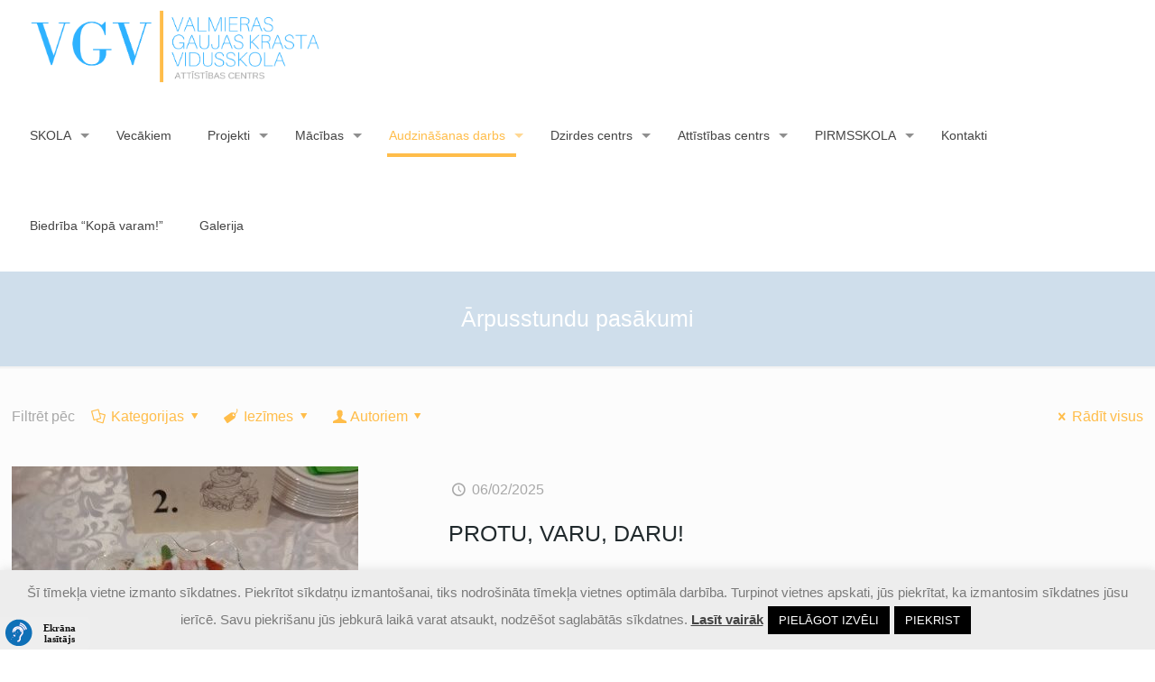

--- FILE ---
content_type: text/html; charset=UTF-8
request_url: https://vgv.lv/category/arpus-stundam/page/28/
body_size: 31650
content:




<!DOCTYPE html>
<html lang="lv" class="no-js">

<head>

<meta charset="UTF-8" />
<link rel="alternate" hreflang="lv" href="https://vgv.lv/category/arpus-stundam/page/28/"/>
<!-- Global site tag (gtag.js) - Google Analytics -->
<script async src="https://www.googletagmanager.com/gtag/js?id=UA-112830567-1"></script>
<script>
  window.dataLayer = window.dataLayer || [];
  function gtag(){dataLayer.push(arguments);}
  gtag('js', new Date());

  gtag('config', 'UA-112830567-1');
</script>
<title>Ārpusstundu pasākumi &#8211; Lapa 28 &#8211; Valmieras Gaujas krasta vidusskola &#8211; attīstības centrs</title>
<meta name='robots' content='max-image-preview:large' />
<meta name="format-detection" content="telephone=no">
<meta name="viewport" content="width=device-width, initial-scale=1, maximum-scale=1" />
<link rel="shortcut icon" href="https://vgv.lv/wp-content/uploads/2018/01/Screen-Shot-2018-01-11-at-20.40.59.png" type="image/x-icon" />
<link rel="apple-touch-icon" href="https://vgv.lv/wp-content/uploads/2018/01/Screen-Shot-2018-01-11-at-20.40.59.png" />
<link rel="alternate" type="application/rss+xml" title="Valmieras Gaujas krasta vidusskola - attīstības centrs&raquo; Plūsma" href="https://vgv.lv/feed/" />
<link rel="alternate" type="application/rss+xml" title="Komentāru plūsma" href="https://vgv.lv/comments/feed/" />
<link rel="alternate" type="application/rss+xml" title="Valmieras Gaujas krasta vidusskola - attīstības centrs &raquo; Ārpusstundu pasākumi Kategoriju plūsma" href="https://vgv.lv/category/arpus-stundam/feed/" />
<script type="text/javascript">
window._wpemojiSettings = {"baseUrl":"https:\/\/s.w.org\/images\/core\/emoji\/14.0.0\/72x72\/","ext":".png","svgUrl":"https:\/\/s.w.org\/images\/core\/emoji\/14.0.0\/svg\/","svgExt":".svg","source":{"concatemoji":"https:\/\/vgv.lv\/wp-includes\/js\/wp-emoji-release.min.js?ver=6.3.7"}};
/*! This file is auto-generated */
!function(i,n){var o,s,e;function c(e){try{var t={supportTests:e,timestamp:(new Date).valueOf()};sessionStorage.setItem(o,JSON.stringify(t))}catch(e){}}function p(e,t,n){e.clearRect(0,0,e.canvas.width,e.canvas.height),e.fillText(t,0,0);var t=new Uint32Array(e.getImageData(0,0,e.canvas.width,e.canvas.height).data),r=(e.clearRect(0,0,e.canvas.width,e.canvas.height),e.fillText(n,0,0),new Uint32Array(e.getImageData(0,0,e.canvas.width,e.canvas.height).data));return t.every(function(e,t){return e===r[t]})}function u(e,t,n){switch(t){case"flag":return n(e,"\ud83c\udff3\ufe0f\u200d\u26a7\ufe0f","\ud83c\udff3\ufe0f\u200b\u26a7\ufe0f")?!1:!n(e,"\ud83c\uddfa\ud83c\uddf3","\ud83c\uddfa\u200b\ud83c\uddf3")&&!n(e,"\ud83c\udff4\udb40\udc67\udb40\udc62\udb40\udc65\udb40\udc6e\udb40\udc67\udb40\udc7f","\ud83c\udff4\u200b\udb40\udc67\u200b\udb40\udc62\u200b\udb40\udc65\u200b\udb40\udc6e\u200b\udb40\udc67\u200b\udb40\udc7f");case"emoji":return!n(e,"\ud83e\udef1\ud83c\udffb\u200d\ud83e\udef2\ud83c\udfff","\ud83e\udef1\ud83c\udffb\u200b\ud83e\udef2\ud83c\udfff")}return!1}function f(e,t,n){var r="undefined"!=typeof WorkerGlobalScope&&self instanceof WorkerGlobalScope?new OffscreenCanvas(300,150):i.createElement("canvas"),a=r.getContext("2d",{willReadFrequently:!0}),o=(a.textBaseline="top",a.font="600 32px Arial",{});return e.forEach(function(e){o[e]=t(a,e,n)}),o}function t(e){var t=i.createElement("script");t.src=e,t.defer=!0,i.head.appendChild(t)}"undefined"!=typeof Promise&&(o="wpEmojiSettingsSupports",s=["flag","emoji"],n.supports={everything:!0,everythingExceptFlag:!0},e=new Promise(function(e){i.addEventListener("DOMContentLoaded",e,{once:!0})}),new Promise(function(t){var n=function(){try{var e=JSON.parse(sessionStorage.getItem(o));if("object"==typeof e&&"number"==typeof e.timestamp&&(new Date).valueOf()<e.timestamp+604800&&"object"==typeof e.supportTests)return e.supportTests}catch(e){}return null}();if(!n){if("undefined"!=typeof Worker&&"undefined"!=typeof OffscreenCanvas&&"undefined"!=typeof URL&&URL.createObjectURL&&"undefined"!=typeof Blob)try{var e="postMessage("+f.toString()+"("+[JSON.stringify(s),u.toString(),p.toString()].join(",")+"));",r=new Blob([e],{type:"text/javascript"}),a=new Worker(URL.createObjectURL(r),{name:"wpTestEmojiSupports"});return void(a.onmessage=function(e){c(n=e.data),a.terminate(),t(n)})}catch(e){}c(n=f(s,u,p))}t(n)}).then(function(e){for(var t in e)n.supports[t]=e[t],n.supports.everything=n.supports.everything&&n.supports[t],"flag"!==t&&(n.supports.everythingExceptFlag=n.supports.everythingExceptFlag&&n.supports[t]);n.supports.everythingExceptFlag=n.supports.everythingExceptFlag&&!n.supports.flag,n.DOMReady=!1,n.readyCallback=function(){n.DOMReady=!0}}).then(function(){return e}).then(function(){var e;n.supports.everything||(n.readyCallback(),(e=n.source||{}).concatemoji?t(e.concatemoji):e.wpemoji&&e.twemoji&&(t(e.twemoji),t(e.wpemoji)))}))}((window,document),window._wpemojiSettings);
</script>
<style type="text/css">
img.wp-smiley,
img.emoji {
	display: inline !important;
	border: none !important;
	box-shadow: none !important;
	height: 1em !important;
	width: 1em !important;
	margin: 0 0.07em !important;
	vertical-align: -0.1em !important;
	background: none !important;
	padding: 0 !important;
}
</style>
	<link rel='stylesheet' id='wp-block-library-css' href='https://vgv.lv/wp-includes/css/dist/block-library/style.min.css?ver=6.3.7' type='text/css' media='all' />
<style id='classic-theme-styles-inline-css' type='text/css'>
/*! This file is auto-generated */
.wp-block-button__link{color:#fff;background-color:#32373c;border-radius:9999px;box-shadow:none;text-decoration:none;padding:calc(.667em + 2px) calc(1.333em + 2px);font-size:1.125em}.wp-block-file__button{background:#32373c;color:#fff;text-decoration:none}
</style>
<style id='global-styles-inline-css' type='text/css'>
body{--wp--preset--color--black: #000000;--wp--preset--color--cyan-bluish-gray: #abb8c3;--wp--preset--color--white: #ffffff;--wp--preset--color--pale-pink: #f78da7;--wp--preset--color--vivid-red: #cf2e2e;--wp--preset--color--luminous-vivid-orange: #ff6900;--wp--preset--color--luminous-vivid-amber: #fcb900;--wp--preset--color--light-green-cyan: #7bdcb5;--wp--preset--color--vivid-green-cyan: #00d084;--wp--preset--color--pale-cyan-blue: #8ed1fc;--wp--preset--color--vivid-cyan-blue: #0693e3;--wp--preset--color--vivid-purple: #9b51e0;--wp--preset--gradient--vivid-cyan-blue-to-vivid-purple: linear-gradient(135deg,rgba(6,147,227,1) 0%,rgb(155,81,224) 100%);--wp--preset--gradient--light-green-cyan-to-vivid-green-cyan: linear-gradient(135deg,rgb(122,220,180) 0%,rgb(0,208,130) 100%);--wp--preset--gradient--luminous-vivid-amber-to-luminous-vivid-orange: linear-gradient(135deg,rgba(252,185,0,1) 0%,rgba(255,105,0,1) 100%);--wp--preset--gradient--luminous-vivid-orange-to-vivid-red: linear-gradient(135deg,rgba(255,105,0,1) 0%,rgb(207,46,46) 100%);--wp--preset--gradient--very-light-gray-to-cyan-bluish-gray: linear-gradient(135deg,rgb(238,238,238) 0%,rgb(169,184,195) 100%);--wp--preset--gradient--cool-to-warm-spectrum: linear-gradient(135deg,rgb(74,234,220) 0%,rgb(151,120,209) 20%,rgb(207,42,186) 40%,rgb(238,44,130) 60%,rgb(251,105,98) 80%,rgb(254,248,76) 100%);--wp--preset--gradient--blush-light-purple: linear-gradient(135deg,rgb(255,206,236) 0%,rgb(152,150,240) 100%);--wp--preset--gradient--blush-bordeaux: linear-gradient(135deg,rgb(254,205,165) 0%,rgb(254,45,45) 50%,rgb(107,0,62) 100%);--wp--preset--gradient--luminous-dusk: linear-gradient(135deg,rgb(255,203,112) 0%,rgb(199,81,192) 50%,rgb(65,88,208) 100%);--wp--preset--gradient--pale-ocean: linear-gradient(135deg,rgb(255,245,203) 0%,rgb(182,227,212) 50%,rgb(51,167,181) 100%);--wp--preset--gradient--electric-grass: linear-gradient(135deg,rgb(202,248,128) 0%,rgb(113,206,126) 100%);--wp--preset--gradient--midnight: linear-gradient(135deg,rgb(2,3,129) 0%,rgb(40,116,252) 100%);--wp--preset--font-size--small: 13px;--wp--preset--font-size--medium: 20px;--wp--preset--font-size--large: 36px;--wp--preset--font-size--x-large: 42px;--wp--preset--spacing--20: 0.44rem;--wp--preset--spacing--30: 0.67rem;--wp--preset--spacing--40: 1rem;--wp--preset--spacing--50: 1.5rem;--wp--preset--spacing--60: 2.25rem;--wp--preset--spacing--70: 3.38rem;--wp--preset--spacing--80: 5.06rem;--wp--preset--shadow--natural: 6px 6px 9px rgba(0, 0, 0, 0.2);--wp--preset--shadow--deep: 12px 12px 50px rgba(0, 0, 0, 0.4);--wp--preset--shadow--sharp: 6px 6px 0px rgba(0, 0, 0, 0.2);--wp--preset--shadow--outlined: 6px 6px 0px -3px rgba(255, 255, 255, 1), 6px 6px rgba(0, 0, 0, 1);--wp--preset--shadow--crisp: 6px 6px 0px rgba(0, 0, 0, 1);}:where(.is-layout-flex){gap: 0.5em;}:where(.is-layout-grid){gap: 0.5em;}body .is-layout-flow > .alignleft{float: left;margin-inline-start: 0;margin-inline-end: 2em;}body .is-layout-flow > .alignright{float: right;margin-inline-start: 2em;margin-inline-end: 0;}body .is-layout-flow > .aligncenter{margin-left: auto !important;margin-right: auto !important;}body .is-layout-constrained > .alignleft{float: left;margin-inline-start: 0;margin-inline-end: 2em;}body .is-layout-constrained > .alignright{float: right;margin-inline-start: 2em;margin-inline-end: 0;}body .is-layout-constrained > .aligncenter{margin-left: auto !important;margin-right: auto !important;}body .is-layout-constrained > :where(:not(.alignleft):not(.alignright):not(.alignfull)){max-width: var(--wp--style--global--content-size);margin-left: auto !important;margin-right: auto !important;}body .is-layout-constrained > .alignwide{max-width: var(--wp--style--global--wide-size);}body .is-layout-flex{display: flex;}body .is-layout-flex{flex-wrap: wrap;align-items: center;}body .is-layout-flex > *{margin: 0;}body .is-layout-grid{display: grid;}body .is-layout-grid > *{margin: 0;}:where(.wp-block-columns.is-layout-flex){gap: 2em;}:where(.wp-block-columns.is-layout-grid){gap: 2em;}:where(.wp-block-post-template.is-layout-flex){gap: 1.25em;}:where(.wp-block-post-template.is-layout-grid){gap: 1.25em;}.has-black-color{color: var(--wp--preset--color--black) !important;}.has-cyan-bluish-gray-color{color: var(--wp--preset--color--cyan-bluish-gray) !important;}.has-white-color{color: var(--wp--preset--color--white) !important;}.has-pale-pink-color{color: var(--wp--preset--color--pale-pink) !important;}.has-vivid-red-color{color: var(--wp--preset--color--vivid-red) !important;}.has-luminous-vivid-orange-color{color: var(--wp--preset--color--luminous-vivid-orange) !important;}.has-luminous-vivid-amber-color{color: var(--wp--preset--color--luminous-vivid-amber) !important;}.has-light-green-cyan-color{color: var(--wp--preset--color--light-green-cyan) !important;}.has-vivid-green-cyan-color{color: var(--wp--preset--color--vivid-green-cyan) !important;}.has-pale-cyan-blue-color{color: var(--wp--preset--color--pale-cyan-blue) !important;}.has-vivid-cyan-blue-color{color: var(--wp--preset--color--vivid-cyan-blue) !important;}.has-vivid-purple-color{color: var(--wp--preset--color--vivid-purple) !important;}.has-black-background-color{background-color: var(--wp--preset--color--black) !important;}.has-cyan-bluish-gray-background-color{background-color: var(--wp--preset--color--cyan-bluish-gray) !important;}.has-white-background-color{background-color: var(--wp--preset--color--white) !important;}.has-pale-pink-background-color{background-color: var(--wp--preset--color--pale-pink) !important;}.has-vivid-red-background-color{background-color: var(--wp--preset--color--vivid-red) !important;}.has-luminous-vivid-orange-background-color{background-color: var(--wp--preset--color--luminous-vivid-orange) !important;}.has-luminous-vivid-amber-background-color{background-color: var(--wp--preset--color--luminous-vivid-amber) !important;}.has-light-green-cyan-background-color{background-color: var(--wp--preset--color--light-green-cyan) !important;}.has-vivid-green-cyan-background-color{background-color: var(--wp--preset--color--vivid-green-cyan) !important;}.has-pale-cyan-blue-background-color{background-color: var(--wp--preset--color--pale-cyan-blue) !important;}.has-vivid-cyan-blue-background-color{background-color: var(--wp--preset--color--vivid-cyan-blue) !important;}.has-vivid-purple-background-color{background-color: var(--wp--preset--color--vivid-purple) !important;}.has-black-border-color{border-color: var(--wp--preset--color--black) !important;}.has-cyan-bluish-gray-border-color{border-color: var(--wp--preset--color--cyan-bluish-gray) !important;}.has-white-border-color{border-color: var(--wp--preset--color--white) !important;}.has-pale-pink-border-color{border-color: var(--wp--preset--color--pale-pink) !important;}.has-vivid-red-border-color{border-color: var(--wp--preset--color--vivid-red) !important;}.has-luminous-vivid-orange-border-color{border-color: var(--wp--preset--color--luminous-vivid-orange) !important;}.has-luminous-vivid-amber-border-color{border-color: var(--wp--preset--color--luminous-vivid-amber) !important;}.has-light-green-cyan-border-color{border-color: var(--wp--preset--color--light-green-cyan) !important;}.has-vivid-green-cyan-border-color{border-color: var(--wp--preset--color--vivid-green-cyan) !important;}.has-pale-cyan-blue-border-color{border-color: var(--wp--preset--color--pale-cyan-blue) !important;}.has-vivid-cyan-blue-border-color{border-color: var(--wp--preset--color--vivid-cyan-blue) !important;}.has-vivid-purple-border-color{border-color: var(--wp--preset--color--vivid-purple) !important;}.has-vivid-cyan-blue-to-vivid-purple-gradient-background{background: var(--wp--preset--gradient--vivid-cyan-blue-to-vivid-purple) !important;}.has-light-green-cyan-to-vivid-green-cyan-gradient-background{background: var(--wp--preset--gradient--light-green-cyan-to-vivid-green-cyan) !important;}.has-luminous-vivid-amber-to-luminous-vivid-orange-gradient-background{background: var(--wp--preset--gradient--luminous-vivid-amber-to-luminous-vivid-orange) !important;}.has-luminous-vivid-orange-to-vivid-red-gradient-background{background: var(--wp--preset--gradient--luminous-vivid-orange-to-vivid-red) !important;}.has-very-light-gray-to-cyan-bluish-gray-gradient-background{background: var(--wp--preset--gradient--very-light-gray-to-cyan-bluish-gray) !important;}.has-cool-to-warm-spectrum-gradient-background{background: var(--wp--preset--gradient--cool-to-warm-spectrum) !important;}.has-blush-light-purple-gradient-background{background: var(--wp--preset--gradient--blush-light-purple) !important;}.has-blush-bordeaux-gradient-background{background: var(--wp--preset--gradient--blush-bordeaux) !important;}.has-luminous-dusk-gradient-background{background: var(--wp--preset--gradient--luminous-dusk) !important;}.has-pale-ocean-gradient-background{background: var(--wp--preset--gradient--pale-ocean) !important;}.has-electric-grass-gradient-background{background: var(--wp--preset--gradient--electric-grass) !important;}.has-midnight-gradient-background{background: var(--wp--preset--gradient--midnight) !important;}.has-small-font-size{font-size: var(--wp--preset--font-size--small) !important;}.has-medium-font-size{font-size: var(--wp--preset--font-size--medium) !important;}.has-large-font-size{font-size: var(--wp--preset--font-size--large) !important;}.has-x-large-font-size{font-size: var(--wp--preset--font-size--x-large) !important;}
.wp-block-navigation a:where(:not(.wp-element-button)){color: inherit;}
:where(.wp-block-post-template.is-layout-flex){gap: 1.25em;}:where(.wp-block-post-template.is-layout-grid){gap: 1.25em;}
:where(.wp-block-columns.is-layout-flex){gap: 2em;}:where(.wp-block-columns.is-layout-grid){gap: 2em;}
.wp-block-pullquote{font-size: 1.5em;line-height: 1.6;}
</style>
<link rel='stylesheet' id='ccchildpagescss-css' href='https://vgv.lv/wp-content/plugins/cc-child-pages/includes/css/styles.css?ver=1.43' type='text/css' media='all' />
<link rel='stylesheet' id='ccchildpagesskincss-css' href='https://vgv.lv/wp-content/plugins/cc-child-pages/includes/css/skins.css?ver=1.43' type='text/css' media='all' />
<!--[if lt IE 8]>
<link rel='stylesheet' id='ccchildpagesiecss-css' href='https://vgv.lv/wp-content/plugins/cc-child-pages/includes/css/styles.ie.css?ver=1.43' type='text/css' media='all' />
<![endif]-->
<link rel='stylesheet' id='contact-form-7-css' href='https://vgv.lv/wp-content/plugins/contact-form-7/includes/css/styles.css?ver=5.8.2' type='text/css' media='all' />
<link rel='stylesheet' id='cookie-law-info-css' href='https://vgv.lv/wp-content/plugins/cookie-law-info/legacy/public/css/cookie-law-info-public.css?ver=3.1.6' type='text/css' media='all' />
<link rel='stylesheet' id='cookie-law-info-gdpr-css' href='https://vgv.lv/wp-content/plugins/cookie-law-info/legacy/public/css/cookie-law-info-gdpr.css?ver=3.1.6' type='text/css' media='all' />
<link rel='stylesheet' id='page-list-style-css' href='https://vgv.lv/wp-content/plugins/page-list/css/page-list.css?ver=5.6' type='text/css' media='all' />
<link rel='stylesheet' id='rs-plugin-settings-css' href='https://vgv.lv/wp-content/plugins/revslider/public/assets/css/settings.css?ver=5.4.6.3.1' type='text/css' media='all' />
<style id='rs-plugin-settings-inline-css' type='text/css'>
#rs-demo-id {}
</style>
<link rel='stylesheet' id='style-css' href='https://vgv.lv/wp-content/themes/betheme/style.css?ver=21.9.7' type='text/css' media='all' />
<link rel='stylesheet' id='mfn-base-css' href='https://vgv.lv/wp-content/themes/betheme/css/base.css?ver=21.9.7' type='text/css' media='all' />
<link rel='stylesheet' id='mfn-layout-css' href='https://vgv.lv/wp-content/themes/betheme/css/layout.css?ver=21.9.7' type='text/css' media='all' />
<link rel='stylesheet' id='mfn-shortcodes-css' href='https://vgv.lv/wp-content/themes/betheme/css/shortcodes.css?ver=21.9.7' type='text/css' media='all' />
<link rel='stylesheet' id='mfn-animations-css' href='https://vgv.lv/wp-content/themes/betheme/assets/animations/animations.min.css?ver=21.9.7' type='text/css' media='all' />
<link rel='stylesheet' id='mfn-jquery-ui-css' href='https://vgv.lv/wp-content/themes/betheme/assets/ui/jquery.ui.all.css?ver=21.9.7' type='text/css' media='all' />
<link rel='stylesheet' id='mfn-jplayer-css' href='https://vgv.lv/wp-content/themes/betheme/assets/jplayer/css/jplayer.blue.monday.css?ver=21.9.7' type='text/css' media='all' />
<link rel='stylesheet' id='mfn-responsive-css' href='https://vgv.lv/wp-content/themes/betheme/css/responsive.css?ver=21.9.7' type='text/css' media='all' />
<style id='wcw-inlinecss-inline-css' type='text/css'>
 .widget_wpcategorieswidget ul.children{display:none;} .widget_wp_categories_widget{background:#fff; position:relative;}.widget_wp_categories_widget h2,.widget_wpcategorieswidget h2{color:#4a5f6d;font-size:20px;font-weight:400;margin:0 0 25px;line-height:24px;text-transform:uppercase}.widget_wp_categories_widget ul li,.widget_wpcategorieswidget ul li{font-size: 16px; margin: 0px; border-bottom: 1px dashed #f0f0f0; position: relative; list-style-type: none; line-height: 35px;}.widget_wp_categories_widget ul li:last-child,.widget_wpcategorieswidget ul li:last-child{border:none;}.widget_wp_categories_widget ul li a,.widget_wpcategorieswidget ul li a{display:inline-block;color:#007acc;transition:all .5s ease;-webkit-transition:all .5s ease;-ms-transition:all .5s ease;-moz-transition:all .5s ease;text-decoration:none;}.widget_wp_categories_widget ul li a:hover,.widget_wp_categories_widget ul li.active-cat a,.widget_wp_categories_widget ul li.active-cat span.post-count,.widget_wpcategorieswidget ul li a:hover,.widget_wpcategorieswidget ul li.active-cat a,.widget_wpcategorieswidget ul li.active-cat span.post-count{color:#ee546c}.widget_wp_categories_widget ul li span.post-count,.widget_wpcategorieswidget ul li span.post-count{height: 30px; min-width: 35px; text-align: center; background: #fff; color: #605f5f; border-radius: 5px; box-shadow: inset 2px 1px 3px rgba(0, 122, 204,.1); top: 0px; float: right; margin-top: 2px;}li.cat-item.cat-have-child > span.post-count{float:inherit;}li.cat-item.cat-item-7.cat-have-child { background: #f8f9fa; }li.cat-item.cat-have-child > span.post-count:before { content: "("; }li.cat-item.cat-have-child > span.post-count:after { content: ")"; }.cat-have-child.open-m-menu ul.children li { border-top: 1px solid #d8d8d8;border-bottom:none;}li.cat-item.cat-have-child:after{ position: absolute; right: 8px; top: 8px; background-image: url([data-uri]); content: ""; width: 18px; height: 18px;transform: rotate(270deg);}ul.children li.cat-item.cat-have-child:after{content:"";background-image: none;}.cat-have-child ul.children {display: none; z-index: 9; width: auto; position: relative; margin: 0px; padding: 0px; margin-top: 0px; padding-top: 10px; padding-bottom: 10px; list-style: none; text-align: left; background:  #f8f9fa; padding-left: 5px;}.widget_wp_categories_widget ul li ul.children li,.widget_wpcategorieswidget ul li ul.children li { border-bottom: 1px solid #fff; padding-right: 5px; }.cat-have-child.open-m-menu ul.children{display:block;}li.cat-item.cat-have-child.open-m-menu:after{transform: rotate(0deg);}.widget_wp_categories_widget > li.product_cat,.widget_wpcategorieswidget > li.product_cat {list-style: none;}.widget_wp_categories_widget > ul,.widget_wpcategorieswidget > ul {padding: 0px;}.widget_wp_categories_widget > ul li ul ,.widget_wpcategorieswidget > ul li ul {padding-left: 15px;}
</style>
<link rel='stylesheet' id='photonic-slider-css' href='https://vgv.lv/wp-content/plugins/photonic/include/ext/splide/splide.min.css?ver=20230914-151312' type='text/css' media='all' />
<link rel='stylesheet' id='photonic-lightbox-css' href='https://vgv.lv/wp-content/plugins/photonic/include/ext/lightgallery/lightgallery.min.css?ver=20230914-151312' type='text/css' media='all' />
<link rel='stylesheet' id='photonic-css' href='https://vgv.lv/wp-content/plugins/photonic/include/css/front-end/core/photonic.min.css?ver=20230914-151312' type='text/css' media='all' />
<style id='photonic-inline-css' type='text/css'>
/* Retrieved from saved CSS */
.photonic-panel { background:  rgb(17,17,17)  !important;

	border-top: none;
	border-right: none;
	border-bottom: none;
	border-left: none;
 }
.photonic-flickr-stream .photonic-pad-photosets { margin: 10px; }
.photonic-flickr-stream .photonic-pad-galleries { margin: 10px; }
.photonic-flickr-stream .photonic-pad-photos { padding: 5px 10px; }
.photonic-google-stream .photonic-pad-photos { padding: 5px 10px; }
.photonic-zenfolio-stream .photonic-pad-photos { padding: 5px 10px; }
.photonic-zenfolio-stream .photonic-pad-photosets { margin: 5px 10px; }
.photonic-smug-stream .photonic-pad-albums { margin: 10px; }
.photonic-smug-stream .photonic-pad-photos { padding: 5px 10px; }
.photonic-random-layout .photonic-thumb { padding: 2px}
.photonic-masonry-layout .photonic-thumb { padding: 2px}
.photonic-mosaic-layout .photonic-thumb { padding: 2px}

</style>
<style id='mfn-dynamic-inline-css' type='text/css'>
html{background-color: #FCFCFC;}#Wrapper,#Content{background-color: #FCFCFC;}body:not(.template-slider) #Header{min-height: 0px;}body.header-below:not(.template-slider) #Header{padding-top: 0px;}#Subheader {padding: 40px 0;}body, button, span.date_label, .timeline_items li h3 span, input[type="submit"], input[type="reset"], input[type="button"],input[type="text"], input[type="password"], input[type="tel"], input[type="email"], textarea, select, .offer_li .title h3 {font-family: "Arial", Helvetica, Arial, sans-serif;}#menu > ul > li > a, a.action_button, #overlay-menu ul li a {font-family: "Tahoma", Helvetica, Arial, sans-serif;}#Subheader .title {font-family: "Arial", Helvetica, Arial, sans-serif;}h1, h2, h3, h4, .text-logo #logo {font-family: "Arial", Helvetica, Arial, sans-serif;}h5, h6 {font-family: "Arial", Helvetica, Arial, sans-serif;}blockquote {font-family: "Arial", Helvetica, Arial, sans-serif;}.chart_box .chart .num, .counter .desc_wrapper .number-wrapper, .how_it_works .image .number,.pricing-box .plan-header .price, .quick_fact .number-wrapper, .woocommerce .product div.entry-summary .price {font-family: "Arial", Helvetica, Arial, sans-serif;}body {font-size: 14px;line-height: 21px;font-weight: 400;letter-spacing: 0px;}.big {font-size: 16px;line-height: 28px;font-weight: 400;letter-spacing: 0px;}#menu > ul > li > a, a.action_button, #overlay-menu ul li a{font-size: 14px;font-weight: 500;letter-spacing: 0px;}#overlay-menu ul li a{line-height: 21px;}#Subheader .title {font-size: 25px;line-height: 25px;font-weight: 400;letter-spacing: 0px;}h1, .text-logo #logo {font-size: 25px;line-height: 25px;font-weight: 300;letter-spacing: 0px;}h2 {font-size: 25px;line-height: 60px;font-weight: 500;letter-spacing: 0px;}h3 {font-size: 25px;line-height: 30px;font-weight: 400;letter-spacing: 0px;}h4 {font-size: 20px;line-height: 24px;font-weight: 500;letter-spacing: 0px;}h5 {font-size: 16px;line-height: 20px;font-weight: 400;letter-spacing: 0px;}h6 {font-size: 14px;line-height: 19px;font-weight: 400;letter-spacing: 0px;}#Intro .intro-title {font-size: 70px;line-height: 70px;font-weight: 400;letter-spacing: 0px;}@media only screen and (min-width: 768px) and (max-width: 959px){body {font-size: 13px;line-height: 19px;letter-spacing: 0px;}.big {font-size: 14px;line-height: 24px;letter-spacing: 0px;}#menu > ul > li > a, a.action_button, #overlay-menu ul li a {font-size: 13px;letter-spacing: 0px;}#overlay-menu ul li a{line-height: 19.5px;letter-spacing: 0px;}#Subheader .title {font-size: 21px;line-height: 21px;letter-spacing: 0px;}h1, .text-logo #logo {font-size: 21px;line-height: 21px;letter-spacing: 0px;}h2 {font-size: 21px;line-height: 51px;letter-spacing: 0px;}h3 {font-size: 21px;line-height: 26px;letter-spacing: 0px;}h4 {font-size: 17px;line-height: 20px;letter-spacing: 0px;}h5 {font-size: 14px;line-height: 19px;letter-spacing: 0px;}h6 {font-size: 13px;line-height: 19px;letter-spacing: 0px;}#Intro .intro-title {font-size: 60px;line-height: 60px;letter-spacing: 0px;}blockquote { font-size: 15px;}.chart_box .chart .num { font-size: 45px; line-height: 45px; }.counter .desc_wrapper .number-wrapper { font-size: 45px; line-height: 45px;}.counter .desc_wrapper .title { font-size: 14px; line-height: 18px;}.faq .question .title { font-size: 14px; }.fancy_heading .title { font-size: 38px; line-height: 38px; }.offer .offer_li .desc_wrapper .title h3 { font-size: 32px; line-height: 32px; }.offer_thumb_ul li.offer_thumb_li .desc_wrapper .title h3 {font-size: 32px; line-height: 32px; }.pricing-box .plan-header h2 { font-size: 27px; line-height: 27px; }.pricing-box .plan-header .price > span { font-size: 40px; line-height: 40px; }.pricing-box .plan-header .price sup.currency { font-size: 18px; line-height: 18px; }.pricing-box .plan-header .price sup.period { font-size: 14px; line-height: 14px;}.quick_fact .number { font-size: 80px; line-height: 80px;}.trailer_box .desc h2 { font-size: 27px; line-height: 27px; }.widget > h3 { font-size: 17px; line-height: 20px; }}@media only screen and (min-width: 480px) and (max-width: 767px){body {font-size: 13px;line-height: 19px;letter-spacing: 0px;}.big {font-size: 13px;line-height: 21px;letter-spacing: 0px;}#menu > ul > li > a, a.action_button, #overlay-menu ul li a {font-size: 13px;letter-spacing: 0px;}#overlay-menu ul li a{line-height: 19.5px;letter-spacing: 0px;}#Subheader .title {font-size: 19px;line-height: 19px;letter-spacing: 0px;}h1, .text-logo #logo {font-size: 19px;line-height: 19px;letter-spacing: 0px;}h2 {font-size: 19px;line-height: 45px;letter-spacing: 0px;}h3 {font-size: 19px;line-height: 23px;letter-spacing: 0px;}h4 {font-size: 15px;line-height: 19px;letter-spacing: 0px;}h5 {font-size: 13px;line-height: 19px;letter-spacing: 0px;}h6 {font-size: 13px;line-height: 19px;letter-spacing: 0px;}#Intro .intro-title {font-size: 53px;line-height: 53px;letter-spacing: 0px;}blockquote { font-size: 14px;}.chart_box .chart .num { font-size: 40px; line-height: 40px; }.counter .desc_wrapper .number-wrapper { font-size: 40px; line-height: 40px;}.counter .desc_wrapper .title { font-size: 13px; line-height: 16px;}.faq .question .title { font-size: 13px; }.fancy_heading .title { font-size: 34px; line-height: 34px; }.offer .offer_li .desc_wrapper .title h3 { font-size: 28px; line-height: 28px; }.offer_thumb_ul li.offer_thumb_li .desc_wrapper .title h3 {font-size: 28px; line-height: 28px; }.pricing-box .plan-header h2 { font-size: 24px; line-height: 24px; }.pricing-box .plan-header .price > span { font-size: 34px; line-height: 34px; }.pricing-box .plan-header .price sup.currency { font-size: 16px; line-height: 16px; }.pricing-box .plan-header .price sup.period { font-size: 13px; line-height: 13px;}.quick_fact .number { font-size: 70px; line-height: 70px;}.trailer_box .desc h2 { font-size: 24px; line-height: 24px; }.widget > h3 { font-size: 16px; line-height: 19px; }}@media only screen and (max-width: 479px){body {font-size: 13px;line-height: 19px;letter-spacing: 0px;}.big {font-size: 13px;line-height: 19px;letter-spacing: 0px;}#menu > ul > li > a, a.action_button, #overlay-menu ul li a {font-size: 13px;letter-spacing: 0px;}#overlay-menu ul li a{line-height: 19.5px;letter-spacing: 0px;}#Subheader .title {font-size: 15px;line-height: 19px;letter-spacing: 0px;}h1, .text-logo #logo {font-size: 15px;line-height: 19px;letter-spacing: 0px;}h2 {font-size: 15px;line-height: 36px;letter-spacing: 0px;}h3 {font-size: 15px;line-height: 19px;letter-spacing: 0px;}h4 {font-size: 13px;line-height: 19px;letter-spacing: 0px;}h5 {font-size: 13px;line-height: 19px;letter-spacing: 0px;}h6 {font-size: 13px;line-height: 19px;letter-spacing: 0px;}#Intro .intro-title {font-size: 42px;line-height: 42px;letter-spacing: 0px;}blockquote { font-size: 13px;}.chart_box .chart .num { font-size: 35px; line-height: 35px; }.counter .desc_wrapper .number-wrapper { font-size: 35px; line-height: 35px;}.counter .desc_wrapper .title { font-size: 13px; line-height: 26px;}.faq .question .title { font-size: 13px; }.fancy_heading .title { font-size: 30px; line-height: 30px; }.offer .offer_li .desc_wrapper .title h3 { font-size: 26px; line-height: 26px; }.offer_thumb_ul li.offer_thumb_li .desc_wrapper .title h3 {font-size: 26px; line-height: 26px; }.pricing-box .plan-header h2 { font-size: 21px; line-height: 21px; }.pricing-box .plan-header .price > span { font-size: 32px; line-height: 32px; }.pricing-box .plan-header .price sup.currency { font-size: 14px; line-height: 14px; }.pricing-box .plan-header .price sup.period { font-size: 13px; line-height: 13px;}.quick_fact .number { font-size: 60px; line-height: 60px;}.trailer_box .desc h2 { font-size: 21px; line-height: 21px; }.widget > h3 { font-size: 15px; line-height: 18px; }}.with_aside .sidebar.columns {width: 25%;}.with_aside .sections_group {width: 75%;}.aside_both .sidebar.columns {width: 20%;}.aside_both .sidebar.sidebar-1{margin-left: -80%;}.aside_both .sections_group {width: 60%;margin-left: 20%;}@media only screen and (min-width:1240px){#Wrapper, .with_aside .content_wrapper {max-width: 1624px;}.section_wrapper, .container {max-width: 1604px;}.layout-boxed.header-boxed #Top_bar.is-sticky{max-width: 1624px;}}@media only screen and (max-width: 767px){.section_wrapper,.container,.four.columns .widget-area { max-width: 700px !important; }}.button-default .button, .button-flat .button, .button-round .button {background-color: #f7f7f7;color: #747474;}.button-stroke .button {border-color: #f7f7f7;color: #747474;}.button-stroke .button:hover{background-color: #f7f7f7;color: #fff;}.button-default .button_theme, .button-default button,.button-default input[type="button"], .button-default input[type="reset"], .button-default input[type="submit"],.button-flat .button_theme, .button-flat button,.button-flat input[type="button"], .button-flat input[type="reset"], .button-flat input[type="submit"],.button-round .button_theme, .button-round button,.button-round input[type="button"], .button-round input[type="reset"], .button-round input[type="submit"],.woocommerce #respond input#submit,.woocommerce a.button:not(.default),.woocommerce button.button,.woocommerce input.button,.woocommerce #respond input#submit:hover, .woocommerce a.button:hover, .woocommerce button.button:hover, .woocommerce input.button:hover{color: #ffffff;}.button-stroke .button_theme:hover,.button-stroke button:hover, .button-stroke input[type="submit"]:hover, .button-stroke input[type="reset"]:hover, .button-stroke input[type="button"]:hover,.button-stroke .woocommerce #respond input#submit:hover,.button-stroke .woocommerce a.button:not(.default):hover,.button-stroke .woocommerce button.button:hover,.button-stroke.woocommerce input.button:hover {color: #ffffff !important;}.button-stroke .button_theme:hover .button_icon i{color: #ffffff !important;}.button-default .single_add_to_cart_button, .button-flat .single_add_to_cart_button, .button-round .single_add_to_cart_button,.button-default .woocommerce .button:disabled, .button-flat .woocommerce .button:disabled, .button-round .woocommerce .button:disabled,.button-default .woocommerce .button.alt .button-flat .woocommerce .button.alt, .button-round .woocommerce .button.alt,.button-default a.remove, .button-flat a.remove, .button-round a.remove{color: #ffffff!important;}.action_button, .action_button:hover{background-color: #f7f7f7;color: #747474;}.button-stroke a.action_button{border-color: #f7f7f7;}.button-stroke a.action_button:hover{background-color: #f7f7f7!important;}.footer_button{color: #65666C!important;background-color:transparent;box-shadow:none!important;}.footer_button:after{display:none!important;}.button-custom .button,.button-custom .action_button,.button-custom .footer_button,.button-custom button,.button-custom input[type="button"],.button-custom input[type="reset"],.button-custom input[type="submit"],.button-custom .woocommerce #respond input#submit,.button-custom .woocommerce a.button,.button-custom .woocommerce button.button,.button-custom .woocommerce input.button{font-family: Arial;font-size: 14px;line-height: 14px;font-weight: 400;letter-spacing: 0px;padding: 12px 20px 12px 20px;border-width: 0px;border-radius: 0px;}.button-custom .button{color: #626262;background-color: #dbdddf;border-color: transparent;}.button-custom .button:hover{color: #626262;background-color: #d3d3d3;border-color: transparent;}.button-custom .button_theme,.button-custom button,.button-custom input[type="button"],.button-custom input[type="reset"],.button-custom input[type="submit"],.button-custom .woocommerce #respond input#submit,.button-custom .woocommerce a.button:not(.default),.button-custom .woocommerce button.button,.button-custom .woocommerce input.button{color: #ffffff;background-color: #0095eb;border-color: transparent;}.button-custom .button_theme:hover,.button-custom button:hover,.button-custom input[type="button"]:hover,.button-custom input[type="reset"]:hover,.button-custom input[type="submit"]:hover,.button-custom .woocommerce #respond input#submit:hover,.button-custom .woocommerce a.button:not(.default):hover,.button-custom .woocommerce button.button:hover,.button-custom .woocommerce input.button:hover{color: #ffffff;background-color: #007cc3;border-color: transparent;}.button-custom .action_button{color: #626262;background-color: #dbdddf;border-color: transparent;}.button-custom .action_button:hover{color: #626262;background-color: #d3d3d3;border-color: transparent;}.button-custom .single_add_to_cart_button,.button-custom .woocommerce .button:disabled,.button-custom .woocommerce .button.alt,.button-custom a.remove{line-height: 14px!important;padding: 12px 20px 12px 20px!important;color: #ffffff!important;background-color: #0095eb!important;}.button-custom .single_add_to_cart_button:hover,.button-custom .woocommerce .button:disabled:hover,.button-custom .woocommerce .button.alt:hover,.button-custom a.remove:hover{color: #ffffff!important;background-color: #007cc3!important;}#Top_bar #logo,.header-fixed #Top_bar #logo,.header-plain #Top_bar #logo,.header-transparent #Top_bar #logo {height: 90px;line-height: 90px;padding: 5px 0;}.logo-overflow #Top_bar:not(.is-sticky) .logo {height: 100px;}#Top_bar .menu > li > a {padding: 20px 0;}.menu-highlight:not(.header-creative) #Top_bar .menu > li > a {margin: 25px 0;}.header-plain:not(.menu-highlight) #Top_bar .menu > li > a span:not(.description) {line-height: 100px;}.header-fixed #Top_bar .menu > li > a {padding: 35px 0;}#Top_bar .top_bar_right,.header-plain #Top_bar .top_bar_right {height: 100px;}#Top_bar .top_bar_right_wrapper {top: 30px;}.header-plain #Top_bar a#header_cart,.header-plain #Top_bar a#search_button,.header-plain #Top_bar .wpml-languages {line-height: 100px;}.header-plain #Top_bar a.action_button {line-height: 100px!important;}@media only screen and (max-width: 767px){#Top_bar a.responsive-menu-toggle {top: 55px;}.mobile-header-mini #Top_bar #logo{height:50px!important;line-height:50px!important;margin:5px 0;}}.twentytwenty-before-label::before{content:"Before"}.twentytwenty-after-label::before{content:"After"}#Side_slide{right:-250px;width:250px;}#Side_slide.left{left:-250px;}.blog-teaser li .desc-wrapper .desc{background-position-y:-1px;}@media only screen and ( max-width: 767px ){body:not(.template-slider) #Header{min-height: ;}#Subheader{padding: ;}}@media only screen and (min-width: 1240px){body:not(.header-simple) #Top_bar #menu{display:block!important}.tr-menu #Top_bar #menu{background:none!important}#Top_bar .menu > li > ul.mfn-megamenu{width:984px}#Top_bar .menu > li > ul.mfn-megamenu > li{float:left}#Top_bar .menu > li > ul.mfn-megamenu > li.mfn-megamenu-cols-1{width:100%}#Top_bar .menu > li > ul.mfn-megamenu > li.mfn-megamenu-cols-2{width:50%}#Top_bar .menu > li > ul.mfn-megamenu > li.mfn-megamenu-cols-3{width:33.33%}#Top_bar .menu > li > ul.mfn-megamenu > li.mfn-megamenu-cols-4{width:25%}#Top_bar .menu > li > ul.mfn-megamenu > li.mfn-megamenu-cols-5{width:20%}#Top_bar .menu > li > ul.mfn-megamenu > li.mfn-megamenu-cols-6{width:16.66%}#Top_bar .menu > li > ul.mfn-megamenu > li > ul{display:block!important;position:inherit;left:auto;top:auto;border-width:0 1px 0 0}#Top_bar .menu > li > ul.mfn-megamenu > li:last-child > ul{border:0}#Top_bar .menu > li > ul.mfn-megamenu > li > ul li{width:auto}#Top_bar .menu > li > ul.mfn-megamenu a.mfn-megamenu-title{text-transform:uppercase;font-weight:400;background:none}#Top_bar .menu > li > ul.mfn-megamenu a .menu-arrow{display:none}.menuo-right #Top_bar .menu > li > ul.mfn-megamenu{left:auto;right:0}.menuo-right #Top_bar .menu > li > ul.mfn-megamenu-bg{box-sizing:border-box}#Top_bar .menu > li > ul.mfn-megamenu-bg{padding:20px 166px 20px 20px;background-repeat:no-repeat;background-position:right bottom}.rtl #Top_bar .menu > li > ul.mfn-megamenu-bg{padding-left:166px;padding-right:20px;background-position:left bottom}#Top_bar .menu > li > ul.mfn-megamenu-bg > li{background:none}#Top_bar .menu > li > ul.mfn-megamenu-bg > li a{border:none}#Top_bar .menu > li > ul.mfn-megamenu-bg > li > ul{background:none!important;-webkit-box-shadow:0 0 0 0;-moz-box-shadow:0 0 0 0;box-shadow:0 0 0 0}.mm-vertical #Top_bar .container{position:relative;}.mm-vertical #Top_bar .top_bar_left{position:static;}.mm-vertical #Top_bar .menu > li ul{box-shadow:0 0 0 0 transparent!important;background-image:none;}.mm-vertical #Top_bar .menu > li > ul.mfn-megamenu{width:98%!important;margin:0 1%;padding:20px 0;}.mm-vertical.header-plain #Top_bar .menu > li > ul.mfn-megamenu{width:100%!important;margin:0;}.mm-vertical #Top_bar .menu > li > ul.mfn-megamenu > li{display:table-cell;float:none!important;width:10%;padding:0 15px;border-right:1px solid rgba(0, 0, 0, 0.05);}.mm-vertical #Top_bar .menu > li > ul.mfn-megamenu > li:last-child{border-right-width:0}.mm-vertical #Top_bar .menu > li > ul.mfn-megamenu > li.hide-border{border-right-width:0}.mm-vertical #Top_bar .menu > li > ul.mfn-megamenu > li a{border-bottom-width:0;padding:9px 15px;line-height:120%;}.mm-vertical #Top_bar .menu > li > ul.mfn-megamenu a.mfn-megamenu-title{font-weight:700;}.rtl .mm-vertical #Top_bar .menu > li > ul.mfn-megamenu > li:first-child{border-right-width:0}.rtl .mm-vertical #Top_bar .menu > li > ul.mfn-megamenu > li:last-child{border-right-width:1px}.header-plain:not(.menuo-right) #Header .top_bar_left{width:auto!important}.header-stack.header-center #Top_bar #menu{display:inline-block!important}.header-simple #Top_bar #menu{display:none;height:auto;width:300px;bottom:auto;top:100%;right:1px;position:absolute;margin:0}.header-simple #Header a.responsive-menu-toggle{display:block;right:10px}.header-simple #Top_bar #menu > ul{width:100%;float:left}.header-simple #Top_bar #menu ul li{width:100%;padding-bottom:0;border-right:0;position:relative}.header-simple #Top_bar #menu ul li a{padding:0 20px;margin:0;display:block;height:auto;line-height:normal;border:none}.header-simple #Top_bar #menu ul li a:after{display:none}.header-simple #Top_bar #menu ul li a span{border:none;line-height:44px;display:inline;padding:0}.header-simple #Top_bar #menu ul li.submenu .menu-toggle{display:block;position:absolute;right:0;top:0;width:44px;height:44px;line-height:44px;font-size:30px;font-weight:300;text-align:center;cursor:pointer;color:#444;opacity:0.33;}.header-simple #Top_bar #menu ul li.submenu .menu-toggle:after{content:"+"}.header-simple #Top_bar #menu ul li.hover > .menu-toggle:after{content:"-"}.header-simple #Top_bar #menu ul li.hover a{border-bottom:0}.header-simple #Top_bar #menu ul.mfn-megamenu li .menu-toggle{display:none}.header-simple #Top_bar #menu ul li ul{position:relative!important;left:0!important;top:0;padding:0;margin:0!important;width:auto!important;background-image:none}.header-simple #Top_bar #menu ul li ul li{width:100%!important;display:block;padding:0;}.header-simple #Top_bar #menu ul li ul li a{padding:0 20px 0 30px}.header-simple #Top_bar #menu ul li ul li a .menu-arrow{display:none}.header-simple #Top_bar #menu ul li ul li a span{padding:0}.header-simple #Top_bar #menu ul li ul li a span:after{display:none!important}.header-simple #Top_bar .menu > li > ul.mfn-megamenu a.mfn-megamenu-title{text-transform:uppercase;font-weight:400}.header-simple #Top_bar .menu > li > ul.mfn-megamenu > li > ul{display:block!important;position:inherit;left:auto;top:auto}.header-simple #Top_bar #menu ul li ul li ul{border-left:0!important;padding:0;top:0}.header-simple #Top_bar #menu ul li ul li ul li a{padding:0 20px 0 40px}.rtl.header-simple #Top_bar #menu{left:1px;right:auto}.rtl.header-simple #Top_bar a.responsive-menu-toggle{left:10px;right:auto}.rtl.header-simple #Top_bar #menu ul li.submenu .menu-toggle{left:0;right:auto}.rtl.header-simple #Top_bar #menu ul li ul{left:auto!important;right:0!important}.rtl.header-simple #Top_bar #menu ul li ul li a{padding:0 30px 0 20px}.rtl.header-simple #Top_bar #menu ul li ul li ul li a{padding:0 40px 0 20px}.menu-highlight #Top_bar .menu > li{margin:0 2px}.menu-highlight:not(.header-creative) #Top_bar .menu > li > a{margin:20px 0;padding:0;-webkit-border-radius:5px;border-radius:5px}.menu-highlight #Top_bar .menu > li > a:after{display:none}.menu-highlight #Top_bar .menu > li > a span:not(.description){line-height:50px}.menu-highlight #Top_bar .menu > li > a span.description{display:none}.menu-highlight.header-stack #Top_bar .menu > li > a{margin:10px 0!important}.menu-highlight.header-stack #Top_bar .menu > li > a span:not(.description){line-height:40px}.menu-highlight.header-transparent #Top_bar .menu > li > a{margin:5px 0}.menu-highlight.header-simple #Top_bar #menu ul li,.menu-highlight.header-creative #Top_bar #menu ul li{margin:0}.menu-highlight.header-simple #Top_bar #menu ul li > a,.menu-highlight.header-creative #Top_bar #menu ul li > a{-webkit-border-radius:0;border-radius:0}.menu-highlight:not(.header-fixed):not(.header-simple) #Top_bar.is-sticky .menu > li > a{margin:10px 0!important;padding:5px 0!important}.menu-highlight:not(.header-fixed):not(.header-simple) #Top_bar.is-sticky .menu > li > a span{line-height:30px!important}.header-modern.menu-highlight.menuo-right .menu_wrapper{margin-right:20px}.menu-line-below #Top_bar .menu > li > a:after{top:auto;bottom:-4px}.menu-line-below #Top_bar.is-sticky .menu > li > a:after{top:auto;bottom:-4px}.menu-line-below-80 #Top_bar:not(.is-sticky) .menu > li > a:after{height:4px;left:10%;top:50%;margin-top:20px;width:80%}.menu-line-below-80-1 #Top_bar:not(.is-sticky) .menu > li > a:after{height:1px;left:10%;top:50%;margin-top:20px;width:80%}.menu-link-color #Top_bar .menu > li > a:after{display:none!important}.menu-arrow-top #Top_bar .menu > li > a:after{background:none repeat scroll 0 0 rgba(0,0,0,0)!important;border-color:#ccc transparent transparent;border-style:solid;border-width:7px 7px 0;display:block;height:0;left:50%;margin-left:-7px;top:0!important;width:0}.menu-arrow-top #Top_bar.is-sticky .menu > li > a:after{top:0!important}.menu-arrow-bottom #Top_bar .menu > li > a:after{background:none!important;border-color:transparent transparent #ccc;border-style:solid;border-width:0 7px 7px;display:block;height:0;left:50%;margin-left:-7px;top:auto;bottom:0;width:0}.menu-arrow-bottom #Top_bar.is-sticky .menu > li > a:after{top:auto;bottom:0}.menuo-no-borders #Top_bar .menu > li > a span{border-width:0!important}.menuo-no-borders #Header_creative #Top_bar .menu > li > a span{border-bottom-width:0}.menuo-no-borders.header-plain #Top_bar a#header_cart,.menuo-no-borders.header-plain #Top_bar a#search_button,.menuo-no-borders.header-plain #Top_bar .wpml-languages,.menuo-no-borders.header-plain #Top_bar a.action_button{border-width:0}.menuo-right #Top_bar .menu_wrapper{float:right}.menuo-right.header-stack:not(.header-center) #Top_bar .menu_wrapper{margin-right:150px}body.header-creative{padding-left:50px}body.header-creative.header-open{padding-left:250px}body.error404,body.under-construction,body.template-blank{padding-left:0!important}.header-creative.footer-fixed #Footer,.header-creative.footer-sliding #Footer,.header-creative.footer-stick #Footer.is-sticky{box-sizing:border-box;padding-left:50px;}.header-open.footer-fixed #Footer,.header-open.footer-sliding #Footer,.header-creative.footer-stick #Footer.is-sticky{padding-left:250px;}.header-rtl.header-creative.footer-fixed #Footer,.header-rtl.header-creative.footer-sliding #Footer,.header-rtl.header-creative.footer-stick #Footer.is-sticky{padding-left:0;padding-right:50px;}.header-rtl.header-open.footer-fixed #Footer,.header-rtl.header-open.footer-sliding #Footer,.header-rtl.header-creative.footer-stick #Footer.is-sticky{padding-right:250px;}#Header_creative{background-color:#fff;position:fixed;width:250px;height:100%;left:-200px;top:0;z-index:9002;-webkit-box-shadow:2px 0 4px 2px rgba(0,0,0,.15);box-shadow:2px 0 4px 2px rgba(0,0,0,.15)}#Header_creative .container{width:100%}#Header_creative .creative-wrapper{opacity:0;margin-right:50px}#Header_creative a.creative-menu-toggle{display:block;width:34px;height:34px;line-height:34px;font-size:22px;text-align:center;position:absolute;top:10px;right:8px;border-radius:3px}.admin-bar #Header_creative a.creative-menu-toggle{top:42px}#Header_creative #Top_bar{position:static;width:100%}#Header_creative #Top_bar .top_bar_left{width:100%!important;float:none}#Header_creative #Top_bar .top_bar_right{width:100%!important;float:none;height:auto;margin-bottom:35px;text-align:center;padding:0 20px;top:0;-webkit-box-sizing:border-box;-moz-box-sizing:border-box;box-sizing:border-box}#Header_creative #Top_bar .top_bar_right:before{display:none}#Header_creative #Top_bar .top_bar_right_wrapper{top:0}#Header_creative #Top_bar .logo{float:none;text-align:center;margin:15px 0}#Header_creative #Top_bar #menu{background-color:transparent}#Header_creative #Top_bar .menu_wrapper{float:none;margin:0 0 30px}#Header_creative #Top_bar .menu > li{width:100%;float:none;position:relative}#Header_creative #Top_bar .menu > li > a{padding:0;text-align:center}#Header_creative #Top_bar .menu > li > a:after{display:none}#Header_creative #Top_bar .menu > li > a span{border-right:0;border-bottom-width:1px;line-height:38px}#Header_creative #Top_bar .menu li ul{left:100%;right:auto;top:0;box-shadow:2px 2px 2px 0 rgba(0,0,0,0.03);-webkit-box-shadow:2px 2px 2px 0 rgba(0,0,0,0.03)}#Header_creative #Top_bar .menu > li > ul.mfn-megamenu{margin:0;width:700px!important;}#Header_creative #Top_bar .menu > li > ul.mfn-megamenu > li > ul{left:0}#Header_creative #Top_bar .menu li ul li a{padding-top:9px;padding-bottom:8px}#Header_creative #Top_bar .menu li ul li ul{top:0}#Header_creative #Top_bar .menu > li > a span.description{display:block;font-size:13px;line-height:28px!important;clear:both}#Header_creative #Top_bar .search_wrapper{left:100%;top:auto;bottom:0}#Header_creative #Top_bar a#header_cart{display:inline-block;float:none;top:3px}#Header_creative #Top_bar a#search_button{display:inline-block;float:none;top:3px}#Header_creative #Top_bar .wpml-languages{display:inline-block;float:none;top:0}#Header_creative #Top_bar .wpml-languages.enabled:hover a.active{padding-bottom:11px}#Header_creative #Top_bar .action_button{display:inline-block;float:none;top:16px;margin:0}#Header_creative #Top_bar .banner_wrapper{display:block;text-align:center}#Header_creative #Top_bar .banner_wrapper img{max-width:100%;height:auto;display:inline-block}#Header_creative #Action_bar{display:none;position:absolute;bottom:0;top:auto;clear:both;padding:0 20px;box-sizing:border-box}#Header_creative #Action_bar .contact_details{text-align:center;margin-bottom:20px}#Header_creative #Action_bar .contact_details li{padding:0}#Header_creative #Action_bar .social{float:none;text-align:center;padding:5px 0 15px}#Header_creative #Action_bar .social li{margin-bottom:2px}#Header_creative #Action_bar .social-menu{float:none;text-align:center}#Header_creative #Action_bar .social-menu li{border-color:rgba(0,0,0,.1)}#Header_creative .social li a{color:rgba(0,0,0,.5)}#Header_creative .social li a:hover{color:#000}#Header_creative .creative-social{position:absolute;bottom:10px;right:0;width:50px}#Header_creative .creative-social li{display:block;float:none;width:100%;text-align:center;margin-bottom:5px}.header-creative .fixed-nav.fixed-nav-prev{margin-left:50px}.header-creative.header-open .fixed-nav.fixed-nav-prev{margin-left:250px}.menuo-last #Header_creative #Top_bar .menu li.last ul{top:auto;bottom:0}.header-open #Header_creative{left:0}.header-open #Header_creative .creative-wrapper{opacity:1;margin:0!important;}.header-open #Header_creative .creative-menu-toggle,.header-open #Header_creative .creative-social{display:none}.header-open #Header_creative #Action_bar{display:block}body.header-rtl.header-creative{padding-left:0;padding-right:50px}.header-rtl #Header_creative{left:auto;right:-200px}.header-rtl #Header_creative .creative-wrapper{margin-left:50px;margin-right:0}.header-rtl #Header_creative a.creative-menu-toggle{left:8px;right:auto}.header-rtl #Header_creative .creative-social{left:0;right:auto}.header-rtl #Footer #back_to_top.sticky{right:125px}.header-rtl #popup_contact{right:70px}.header-rtl #Header_creative #Top_bar .menu li ul{left:auto;right:100%}.header-rtl #Header_creative #Top_bar .search_wrapper{left:auto;right:100%;}.header-rtl .fixed-nav.fixed-nav-prev{margin-left:0!important}.header-rtl .fixed-nav.fixed-nav-next{margin-right:50px}body.header-rtl.header-creative.header-open{padding-left:0;padding-right:250px!important}.header-rtl.header-open #Header_creative{left:auto;right:0}.header-rtl.header-open #Footer #back_to_top.sticky{right:325px}.header-rtl.header-open #popup_contact{right:270px}.header-rtl.header-open .fixed-nav.fixed-nav-next{margin-right:250px}#Header_creative.active{left:-1px;}.header-rtl #Header_creative.active{left:auto;right:-1px;}#Header_creative.active .creative-wrapper{opacity:1;margin:0}.header-creative .vc_row[data-vc-full-width]{padding-left:50px}.header-creative.header-open .vc_row[data-vc-full-width]{padding-left:250px}.header-open .vc_parallax .vc_parallax-inner { left:auto; width: calc(100% - 250px); }.header-open.header-rtl .vc_parallax .vc_parallax-inner { left:0; right:auto; }#Header_creative.scroll{height:100%;overflow-y:auto}#Header_creative.scroll:not(.dropdown) .menu li ul{display:none!important}#Header_creative.scroll #Action_bar{position:static}#Header_creative.dropdown{outline:none}#Header_creative.dropdown #Top_bar .menu_wrapper{float:left}#Header_creative.dropdown #Top_bar #menu ul li{position:relative;float:left}#Header_creative.dropdown #Top_bar #menu ul li a:after{display:none}#Header_creative.dropdown #Top_bar #menu ul li a span{line-height:38px;padding:0}#Header_creative.dropdown #Top_bar #menu ul li.submenu .menu-toggle{display:block;position:absolute;right:0;top:0;width:38px;height:38px;line-height:38px;font-size:26px;font-weight:300;text-align:center;cursor:pointer;color:#444;opacity:0.33;}#Header_creative.dropdown #Top_bar #menu ul li.submenu .menu-toggle:after{content:"+"}#Header_creative.dropdown #Top_bar #menu ul li.hover > .menu-toggle:after{content:"-"}#Header_creative.dropdown #Top_bar #menu ul li.hover a{border-bottom:0}#Header_creative.dropdown #Top_bar #menu ul.mfn-megamenu li .menu-toggle{display:none}#Header_creative.dropdown #Top_bar #menu ul li ul{position:relative!important;left:0!important;top:0;padding:0;margin-left:0!important;width:auto!important;background-image:none}#Header_creative.dropdown #Top_bar #menu ul li ul li{width:100%!important}#Header_creative.dropdown #Top_bar #menu ul li ul li a{padding:0 10px;text-align:center}#Header_creative.dropdown #Top_bar #menu ul li ul li a .menu-arrow{display:none}#Header_creative.dropdown #Top_bar #menu ul li ul li a span{padding:0}#Header_creative.dropdown #Top_bar #menu ul li ul li a span:after{display:none!important}#Header_creative.dropdown #Top_bar .menu > li > ul.mfn-megamenu a.mfn-megamenu-title{text-transform:uppercase;font-weight:400}#Header_creative.dropdown #Top_bar .menu > li > ul.mfn-megamenu > li > ul{display:block!important;position:inherit;left:auto;top:auto}#Header_creative.dropdown #Top_bar #menu ul li ul li ul{border-left:0!important;padding:0;top:0}#Header_creative{transition: left .5s ease-in-out, right .5s ease-in-out;}#Header_creative .creative-wrapper{transition: opacity .5s ease-in-out, margin 0s ease-in-out .5s;}#Header_creative.active .creative-wrapper{transition: opacity .5s ease-in-out, margin 0s ease-in-out;}}@media only screen and (min-width: 1240px){#Top_bar.is-sticky{position:fixed!important;width:100%;left:0;top:-60px;height:60px;z-index:701;background:#fff;opacity:.97;-webkit-box-shadow:0 2px 5px 0 rgba(0,0,0,0.1);-moz-box-shadow:0 2px 5px 0 rgba(0,0,0,0.1);box-shadow:0 2px 5px 0 rgba(0,0,0,0.1)}.layout-boxed.header-boxed #Top_bar.is-sticky{max-width:1240px;left:50%;-webkit-transform:translateX(-50%);transform:translateX(-50%)}#Top_bar.is-sticky .top_bar_left,#Top_bar.is-sticky .top_bar_right,#Top_bar.is-sticky .top_bar_right:before{background:none;box-shadow:unset}#Top_bar.is-sticky .top_bar_right{top:-4px;height:auto;}#Top_bar.is-sticky .top_bar_right_wrapper{top:15px}.header-plain #Top_bar.is-sticky .top_bar_right_wrapper{top:0}#Top_bar.is-sticky .logo{width:auto;margin:0 30px 0 20px;padding:0}#Top_bar.is-sticky #logo,#Top_bar.is-sticky .custom-logo-link{padding:5px 0!important;height:50px!important;line-height:50px!important}.logo-no-sticky-padding #Top_bar.is-sticky #logo{height:60px!important;line-height:60px!important}#Top_bar.is-sticky #logo img.logo-main{display:none}#Top_bar.is-sticky #logo img.logo-sticky{display:inline;max-height:35px;}#Top_bar.is-sticky .menu_wrapper{clear:none}#Top_bar.is-sticky .menu_wrapper .menu > li > a{padding:15px 0}#Top_bar.is-sticky .menu > li > a,#Top_bar.is-sticky .menu > li > a span{line-height:30px}#Top_bar.is-sticky .menu > li > a:after{top:auto;bottom:-4px}#Top_bar.is-sticky .menu > li > a span.description{display:none}#Top_bar.is-sticky .secondary_menu_wrapper,#Top_bar.is-sticky .banner_wrapper{display:none}.header-overlay #Top_bar.is-sticky{display:none}.sticky-dark #Top_bar.is-sticky,.sticky-dark #Top_bar.is-sticky #menu{background:rgba(0,0,0,.8)}.sticky-dark #Top_bar.is-sticky .menu > li:not(.current-menu-item) > a{color:#fff}.sticky-dark #Top_bar.is-sticky .top_bar_right a:not(.action_button){color:rgba(255,255,255,.8)}.sticky-dark #Top_bar.is-sticky .wpml-languages a.active,.sticky-dark #Top_bar.is-sticky .wpml-languages ul.wpml-lang-dropdown{background:rgba(0,0,0,0.1);border-color:rgba(0,0,0,0.1)}.sticky-white #Top_bar.is-sticky,.sticky-white #Top_bar.is-sticky #menu{background:rgba(255,255,255,.8)}.sticky-white #Top_bar.is-sticky .menu > li:not(.current-menu-item) > a{color:#222}.sticky-white #Top_bar.is-sticky .top_bar_right a:not(.action_button){color:rgba(0,0,0,.8)}.sticky-white #Top_bar.is-sticky .wpml-languages a.active,.sticky-white #Top_bar.is-sticky .wpml-languages ul.wpml-lang-dropdown{background:rgba(255,255,255,0.1);border-color:rgba(0,0,0,0.1)}}@media only screen and (min-width: 768px) and (max-width: 1240px){.header_placeholder{height:0!important}}@media only screen and (max-width: 1239px){#Top_bar #menu{display:none;height:auto;width:300px;bottom:auto;top:100%;right:1px;position:absolute;margin:0}#Top_bar a.responsive-menu-toggle{display:block}#Top_bar #menu > ul{width:100%;float:left}#Top_bar #menu ul li{width:100%;padding-bottom:0;border-right:0;position:relative}#Top_bar #menu ul li a{padding:0 25px;margin:0;display:block;height:auto;line-height:normal;border:none}#Top_bar #menu ul li a:after{display:none}#Top_bar #menu ul li a span{border:none;line-height:44px;display:inline;padding:0}#Top_bar #menu ul li a span.description{margin:0 0 0 5px}#Top_bar #menu ul li.submenu .menu-toggle{display:block;position:absolute;right:15px;top:0;width:44px;height:44px;line-height:44px;font-size:30px;font-weight:300;text-align:center;cursor:pointer;color:#444;opacity:0.33;}#Top_bar #menu ul li.submenu .menu-toggle:after{content:"+"}#Top_bar #menu ul li.hover > .menu-toggle:after{content:"-"}#Top_bar #menu ul li.hover a{border-bottom:0}#Top_bar #menu ul li a span:after{display:none!important}#Top_bar #menu ul.mfn-megamenu li .menu-toggle{display:none}#Top_bar #menu ul li ul{position:relative!important;left:0!important;top:0;padding:0;margin-left:0!important;width:auto!important;background-image:none!important;box-shadow:0 0 0 0 transparent!important;-webkit-box-shadow:0 0 0 0 transparent!important}#Top_bar #menu ul li ul li{width:100%!important}#Top_bar #menu ul li ul li a{padding:0 20px 0 35px}#Top_bar #menu ul li ul li a .menu-arrow{display:none}#Top_bar #menu ul li ul li a span{padding:0}#Top_bar #menu ul li ul li a span:after{display:none!important}#Top_bar .menu > li > ul.mfn-megamenu a.mfn-megamenu-title{text-transform:uppercase;font-weight:400}#Top_bar .menu > li > ul.mfn-megamenu > li > ul{display:block!important;position:inherit;left:auto;top:auto}#Top_bar #menu ul li ul li ul{border-left:0!important;padding:0;top:0}#Top_bar #menu ul li ul li ul li a{padding:0 20px 0 45px}.rtl #Top_bar #menu{left:1px;right:auto}.rtl #Top_bar a.responsive-menu-toggle{left:20px;right:auto}.rtl #Top_bar #menu ul li.submenu .menu-toggle{left:15px;right:auto;border-left:none;border-right:1px solid #eee}.rtl #Top_bar #menu ul li ul{left:auto!important;right:0!important}.rtl #Top_bar #menu ul li ul li a{padding:0 30px 0 20px}.rtl #Top_bar #menu ul li ul li ul li a{padding:0 40px 0 20px}.header-stack .menu_wrapper a.responsive-menu-toggle{position:static!important;margin:11px 0!important}.header-stack .menu_wrapper #menu{left:0;right:auto}.rtl.header-stack #Top_bar #menu{left:auto;right:0}.admin-bar #Header_creative{top:32px}.header-creative.layout-boxed{padding-top:85px}.header-creative.layout-full-width #Wrapper{padding-top:60px}#Header_creative{position:fixed;width:100%;left:0!important;top:0;z-index:1001}#Header_creative .creative-wrapper{display:block!important;opacity:1!important}#Header_creative .creative-menu-toggle,#Header_creative .creative-social{display:none!important;opacity:1!important}#Header_creative #Top_bar{position:static;width:100%}#Header_creative #Top_bar #logo,#Header_creative #Top_bar .custom-logo-link{height:50px;line-height:50px;padding:5px 0}#Header_creative #Top_bar #logo img.logo-sticky{max-height:40px!important}#Header_creative #logo img.logo-main{display:none}#Header_creative #logo img.logo-sticky{display:inline-block}.logo-no-sticky-padding #Header_creative #Top_bar #logo{height:60px;line-height:60px;padding:0}.logo-no-sticky-padding #Header_creative #Top_bar #logo img.logo-sticky{max-height:60px!important}#Header_creative #Action_bar{display:none}#Header_creative #Top_bar .top_bar_right{height:60px;top:0}#Header_creative #Top_bar .top_bar_right:before{display:none}#Header_creative #Top_bar .top_bar_right_wrapper{top:0;padding-top:9px}#Header_creative.scroll{overflow:visible!important}}#Header_wrapper, #Intro {background-color: #eef1f3;}#Subheader {background-color: rgba(30,115,190,0.15);}.header-classic #Action_bar, .header-fixed #Action_bar, .header-plain #Action_bar, .header-split #Action_bar, .header-stack #Action_bar {background-color: #2C2C2C;}#Sliding-top {background-color: #dd3333;}#Sliding-top a.sliding-top-control {border-right-color: #dd3333;}#Sliding-top.st-center a.sliding-top-control,#Sliding-top.st-left a.sliding-top-control {border-top-color: #dd3333;}#Footer {background-color: #FCFCFC;}body, ul.timeline_items, .icon_box a .desc, .icon_box a:hover .desc, .feature_list ul li a, .list_item a, .list_item a:hover,.widget_recent_entries ul li a, .flat_box a, .flat_box a:hover, .story_box .desc, .content_slider.carouselul li a .title,.content_slider.flat.description ul li .desc, .content_slider.flat.description ul li a .desc, .post-nav.minimal a i {color: #626262;}.post-nav.minimal a svg {fill: #626262;}.themecolor, .opening_hours .opening_hours_wrapper li span, .fancy_heading_icon .icon_top,.fancy_heading_arrows .icon-right-dir, .fancy_heading_arrows .icon-left-dir, .fancy_heading_line .title,.button-love a.mfn-love, .format-link .post-title .icon-link, .pager-single > span, .pager-single a:hover,.widget_meta ul, .widget_pages ul, .widget_rss ul, .widget_mfn_recent_comments ul li:after, .widget_archive ul,.widget_recent_comments ul li:after, .widget_nav_menu ul, .woocommerce ul.products li.product .price, .shop_slider .shop_slider_ul li .item_wrapper .price,.woocommerce-page ul.products li.product .price, .widget_price_filter .price_label .from, .widget_price_filter .price_label .to,.woocommerce ul.product_list_widget li .quantity .amount, .woocommerce .product div.entry-summary .price, .woocommerce .star-rating span,#Error_404 .error_pic i, .style-simple #Filters .filters_wrapper ul li a:hover, .style-simple #Filters .filters_wrapper ul li.current-cat a,.style-simple .quick_fact .title {color: #aadefc;}.themebg,#comments .commentlist > li .reply a.comment-reply-link,#Filters .filters_wrapper ul li a:hover,#Filters .filters_wrapper ul li.current-cat a,.fixed-nav .arrow,.offer_thumb .slider_pagination a:before,.offer_thumb .slider_pagination a.selected:after,.pager .pages a:hover,.pager .pages a.active,.pager .pages span.page-numbers.current,.pager-single span:after,.portfolio_group.exposure .portfolio-item .desc-inner .line,.Recent_posts ul li .desc:after,.Recent_posts ul li .photo .c,.slider_pagination a.selected,.slider_pagination .slick-active a,.slider_pagination a.selected:after,.slider_pagination .slick-active a:after,.testimonials_slider .slider_images,.testimonials_slider .slider_images a:after,.testimonials_slider .slider_images:before,#Top_bar a#header_cart span,.widget_categories ul,.widget_mfn_menu ul li a:hover,.widget_mfn_menu ul li.current-menu-item:not(.current-menu-ancestor) > a,.widget_mfn_menu ul li.current_page_item:not(.current_page_ancestor) > a,.widget_product_categories ul,.widget_recent_entries ul li:after,.woocommerce-account table.my_account_orders .order-number a,.woocommerce-MyAccount-navigation ul li.is-active a,.style-simple .accordion .question:after,.style-simple .faq .question:after,.style-simple .icon_box .desc_wrapper .title:before,.style-simple #Filters .filters_wrapper ul li a:after,.style-simple .article_box .desc_wrapper p:after,.style-simple .sliding_box .desc_wrapper:after,.style-simple .trailer_box:hover .desc,.tp-bullets.simplebullets.round .bullet.selected,.tp-bullets.simplebullets.round .bullet.selected:after,.tparrows.default,.tp-bullets.tp-thumbs .bullet.selected:after{background-color: #aadefc;}.Latest_news ul li .photo, .Recent_posts.blog_news ul li .photo, .style-simple .opening_hours .opening_hours_wrapper li label,.style-simple .timeline_items li:hover h3, .style-simple .timeline_items li:nth-child(even):hover h3,.style-simple .timeline_items li:hover .desc, .style-simple .timeline_items li:nth-child(even):hover,.style-simple .offer_thumb .slider_pagination a.selected {border-color: #aadefc;}a {color: #ffbd4a;}a:hover {color: #e30202;}*::-moz-selection {background-color: #0095eb;color: white;}*::selection {background-color: #0095eb;color: white;}.blockquote p.author span, .counter .desc_wrapper .title, .article_box .desc_wrapper p, .team .desc_wrapper p.subtitle,.pricing-box .plan-header p.subtitle, .pricing-box .plan-header .price sup.period, .chart_box p, .fancy_heading .inside,.fancy_heading_line .slogan, .post-meta, .post-meta a, .post-footer, .post-footer a span.label, .pager .pages a, .button-love a .label,.pager-single a, #comments .commentlist > li .comment-author .says, .fixed-nav .desc .date, .filters_buttons li.label, .Recent_posts ul li a .desc .date,.widget_recent_entries ul li .post-date, .tp_recent_tweets .twitter_time, .widget_price_filter .price_label, .shop-filters .woocommerce-result-count,.woocommerce ul.product_list_widget li .quantity, .widget_shopping_cart ul.product_list_widget li dl, .product_meta .posted_in,.woocommerce .shop_table .product-name .variation > dd, .shipping-calculator-button:after,.shop_slider .shop_slider_ul li .item_wrapper .price del,.testimonials_slider .testimonials_slider_ul li .author span, .testimonials_slider .testimonials_slider_ul li .author span a, .Latest_news ul li .desc_footer,.share-simple-wrapper .icons a {color: #a8a8a8;}h1, h1 a, h1 a:hover, .text-logo #logo { color: #20292c; }h2, h2 a, h2 a:hover { color: #20292c; }h3, h3 a, h3 a:hover { color: #37b3ff; }h4, h4 a, h4 a:hover, .style-simple .sliding_box .desc_wrapper h4 { color: #20292c; }h5, h5 a, h5 a:hover { color: #20292c; }h6, h6 a, h6 a:hover,a.content_link .title { color: #20292c; }.dropcap, .highlight:not(.highlight_image) {background-color: #ffbd4a;}.button-default .button_theme, .button-default button,.button-default input[type="button"], .button-default input[type="reset"], .button-default input[type="submit"],.button-flat .button_theme, .button-flat button,.button-flat input[type="button"], .button-flat input[type="reset"], .button-flat input[type="submit"],.button-round .button_theme, .button-round button,.button-round input[type="button"], .button-round input[type="reset"], .button-round input[type="submit"],.woocommerce #respond input#submit,.woocommerce a.button:not(.default),.woocommerce button.button,.woocommerce input.button,.woocommerce #respond input#submit:hover, .woocommerce a.button:not(.default):hover, .woocommerce button.button:hover, .woocommerce input.button:hover{background-color: #aadefc;}.button-stroke .button_theme,.button-stroke .button_theme .button_icon i,.button-stroke button, .button-stroke input[type="submit"], .button-stroke input[type="reset"], .button-stroke input[type="button"],.button-stroke .woocommerce #respond input#submit,.button-stroke .woocommerce a.button:not(.default),.button-stroke .woocommerce button.button,.button-stroke.woocommerce input.button {border-color: #aadefc;color: #aadefc !important;}.button-stroke .button_theme:hover,.button-stroke button:hover, .button-stroke input[type="submit"]:hover, .button-stroke input[type="reset"]:hover, .button-stroke input[type="button"]:hover {background-color: #aadefc;}.button-default .single_add_to_cart_button, .button-flat .single_add_to_cart_button, .button-round .single_add_to_cart_button,.button-default .woocommerce .button:disabled, .button-flat .woocommerce .button:disabled, .button-round .woocommerce .button:disabled,.button-default .woocommerce .button.alt, .button-flat .woocommerce .button.alt, .button-round .woocommerce .button.alt{background-color: #aadefc!important;}.button-stroke .single_add_to_cart_button:hover,.button-stroke #place_order:hover {background-color: #aadefc!important;}a.mfn-link {color: #656B6F;}a.mfn-link-2 span, a:hover.mfn-link-2 span:before, a.hover.mfn-link-2 span:before, a.mfn-link-5 span, a.mfn-link-8:after, a.mfn-link-8:before {background: #ff0000;}a:hover.mfn-link {color: #ff0000;}a.mfn-link-2 span:before, a:hover.mfn-link-4:before, a:hover.mfn-link-4:after, a.hover.mfn-link-4:before, a.hover.mfn-link-4:after, a.mfn-link-5:before, a.mfn-link-7:after, a.mfn-link-7:before {background: #e30202;}a.mfn-link-6:before {border-bottom-color: #e30202;}.column_column ul, .column_column ol, .the_content_wrapper:not(.is-elementor) ul, .the_content_wrapper:not(.is-elementor) ol {color: #747474;}hr.hr_color, .hr_color hr, .hr_dots span {color: #ffbd4a;background: #ffbd4a;}.hr_zigzag i {color: #ffbd4a;}.highlight-left:after,.highlight-right:after {background: #0095eb;}@media only screen and (max-width: 767px) {.highlight-left .wrap:first-child,.highlight-right .wrap:last-child {background: #0095eb;}}#Header .top_bar_left, .header-classic #Top_bar, .header-plain #Top_bar, .header-stack #Top_bar, .header-split #Top_bar,.header-fixed #Top_bar, .header-below #Top_bar, #Header_creative, #Top_bar #menu, .sticky-tb-color #Top_bar.is-sticky {background-color: #ffffff;}#Top_bar .wpml-languages a.active, #Top_bar .wpml-languages ul.wpml-lang-dropdown {background-color: #ffffff;}#Top_bar .top_bar_right:before {background-color: #e3e3e3;}#Header .top_bar_right {background-color: #f5f5f5;}#Top_bar .top_bar_right a:not(.action_button) {color: #444444;}#Top_bar .menu > li > a,#Top_bar #menu ul li.submenu .menu-toggle {color: #444444;}#Top_bar .menu > li.current-menu-item > a,#Top_bar .menu > li.current_page_item > a,#Top_bar .menu > li.current-menu-parent > a,#Top_bar .menu > li.current-page-parent > a,#Top_bar .menu > li.current-menu-ancestor > a,#Top_bar .menu > li.current-page-ancestor > a,#Top_bar .menu > li.current_page_ancestor > a,#Top_bar .menu > li.hover > a {color: #ffbd4a;}#Top_bar .menu > li a:after {background: #ffbd4a;}.menuo-arrows #Top_bar .menu > li.submenu > a > span:not(.description)::after {border-top-color: #444444;}#Top_bar .menu > li.current-menu-item.submenu > a > span:not(.description)::after,#Top_bar .menu > li.current_page_item.submenu > a > span:not(.description)::after,#Top_bar .menu > li.current-menu-parent.submenu > a > span:not(.description)::after,#Top_bar .menu > li.current-page-parent.submenu > a > span:not(.description)::after,#Top_bar .menu > li.current-menu-ancestor.submenu > a > span:not(.description)::after,#Top_bar .menu > li.current-page-ancestor.submenu > a > span:not(.description)::after,#Top_bar .menu > li.current_page_ancestor.submenu > a > span:not(.description)::after,#Top_bar .menu > li.hover.submenu > a > span:not(.description)::after {border-top-color: #ffbd4a;}.menu-highlight #Top_bar #menu > ul > li.current-menu-item > a,.menu-highlight #Top_bar #menu > ul > li.current_page_item > a,.menu-highlight #Top_bar #menu > ul > li.current-menu-parent > a,.menu-highlight #Top_bar #menu > ul > li.current-page-parent > a,.menu-highlight #Top_bar #menu > ul > li.current-menu-ancestor > a,.menu-highlight #Top_bar #menu > ul > li.current-page-ancestor > a,.menu-highlight #Top_bar #menu > ul > li.current_page_ancestor > a,.menu-highlight #Top_bar #menu > ul > li.hover > a {background: #F2F2F2;}.menu-arrow-bottom #Top_bar .menu > li > a:after { border-bottom-color: #ffbd4a;}.menu-arrow-top #Top_bar .menu > li > a:after {border-top-color: #ffbd4a;}.header-plain #Top_bar .menu > li.current-menu-item > a,.header-plain #Top_bar .menu > li.current_page_item > a,.header-plain #Top_bar .menu > li.current-menu-parent > a,.header-plain #Top_bar .menu > li.current-page-parent > a,.header-plain #Top_bar .menu > li.current-menu-ancestor > a,.header-plain #Top_bar .menu > li.current-page-ancestor > a,.header-plain #Top_bar .menu > li.current_page_ancestor > a,.header-plain #Top_bar .menu > li.hover > a,.header-plain #Top_bar a:hover#header_cart,.header-plain #Top_bar a:hover#search_button,.header-plain #Top_bar .wpml-languages:hover,.header-plain #Top_bar .wpml-languages ul.wpml-lang-dropdown {background: #F2F2F2;color: #ffbd4a;}.header-plain #Top_bar,.header-plain #Top_bar .menu > li > a span:not(.description),.header-plain #Top_bar a#header_cart,.header-plain #Top_bar a#search_button,.header-plain #Top_bar .wpml-languages,.header-plain #Top_bar .action_button {border-color: #F2F2F2;}#Top_bar .menu > li ul {background-color: #ffffff;}#Top_bar .menu > li ul li a {color: #777777;}#Top_bar .menu > li ul li a:hover,#Top_bar .menu > li ul li.hover > a {color: #1e73be;}#Top_bar .search_wrapper {background: #ff0000;}.overlay-menu-toggle {color: #dd9933 !important;background: transparent;}#Overlay {background: rgba(129,215,66,0.95);}#overlay-menu ul li a, .header-overlay .overlay-menu-toggle.focus {color: #ffffff;}#overlay-menu ul li.current-menu-item > a,#overlay-menu ul li.current_page_item > a,#overlay-menu ul li.current-menu-parent > a,#overlay-menu ul li.current-page-parent > a,#overlay-menu ul li.current-menu-ancestor > a,#overlay-menu ul li.current-page-ancestor > a,#overlay-menu ul li.current_page_ancestor > a {color: #B1DCFB;}#Top_bar .responsive-menu-toggle,#Header_creative .creative-menu-toggle,#Header_creative .responsive-menu-toggle {color: #dd9933;background: transparent;}#Side_slide{background-color: #191919;border-color: #191919;}#Side_slide,#Side_slide .search-wrapper input.field,#Side_slide a:not(.action_button),#Side_slide #menu ul li.submenu .menu-toggle{color: #A6A6A6;}#Side_slide a:not(.action_button):hover,#Side_slide a.active,#Side_slide #menu ul li.hover > .menu-toggle{color: #FFFFFF;}#Side_slide #menu ul li.current-menu-item > a,#Side_slide #menu ul li.current_page_item > a,#Side_slide #menu ul li.current-menu-parent > a,#Side_slide #menu ul li.current-page-parent > a,#Side_slide #menu ul li.current-menu-ancestor > a,#Side_slide #menu ul li.current-page-ancestor > a,#Side_slide #menu ul li.current_page_ancestor > a,#Side_slide #menu ul li.hover > a,#Side_slide #menu ul li:hover > a{color: #FFFFFF;}#Action_bar .contact_details{color: #bbbbbb}#Action_bar .contact_details a{color: #0095eb}#Action_bar .contact_details a:hover{color: #007cc3}#Action_bar .social li a,#Header_creative .social li a,#Action_bar:not(.creative) .social-menu a{color: #bbbbbb}#Action_bar .social li a:hover,#Header_creative .social li a:hover,#Action_bar:not(.creative) .social-menu a:hover{color: #FFFFFF}#Subheader .title{color: #ffffff;}#Subheader ul.breadcrumbs li, #Subheader ul.breadcrumbs li a{color: rgba(255,255,255,0.6);}#Footer, #Footer .widget_recent_entries ul li a {color: #abacac;}#Footer a {color: #1e1e1e;}#Footer a:hover {color: #000000;}#Footer h1, #Footer h1 a, #Footer h1 a:hover,#Footer h2, #Footer h2 a, #Footer h2 a:hover,#Footer h3, #Footer h3 a, #Footer h3 a:hover,#Footer h4, #Footer h4 a, #Footer h4 a:hover,#Footer h5, #Footer h5 a, #Footer h5 a:hover,#Footer h6, #Footer h6 a, #Footer h6 a:hover {color: #20292c;}#Footer .themecolor, #Footer .widget_meta ul, #Footer .widget_pages ul, #Footer .widget_rss ul, #Footer .widget_mfn_recent_comments ul li:after, #Footer .widget_archive ul,#Footer .widget_recent_comments ul li:after, #Footer .widget_nav_menu ul, #Footer .widget_price_filter .price_label .from, #Footer .widget_price_filter .price_label .to,#Footer .star-rating span {color: #1e1e1e;}#Footer .themebg, #Footer .widget_categories ul, #Footer .Recent_posts ul li .desc:after, #Footer .Recent_posts ul li .photo .c,#Footer .widget_recent_entries ul li:after, #Footer .widget_mfn_menu ul li a:hover, #Footer .widget_product_categories ul {background-color: #1e1e1e;}#Footer .Recent_posts ul li a .desc .date, #Footer .widget_recent_entries ul li .post-date, #Footer .tp_recent_tweets .twitter_time,#Footer .widget_price_filter .price_label, #Footer .shop-filters .woocommerce-result-count, #Footer ul.product_list_widget li .quantity,#Footer .widget_shopping_cart ul.product_list_widget li dl {color: #a8a8a8;}#Footer .footer_copy .social li a,#Footer .footer_copy .social-menu a{color: #65666C;}#Footer .footer_copy .social li a:hover,#Footer .footer_copy .social-menu a:hover{color: #FFFFFF;}#Footer .footer_copy{border-top-color: rgba(255,255,255,0.1);}#Sliding-top, #Sliding-top .widget_recent_entries ul li a {color: #cccccc;}#Sliding-top a {color: #dd9933;}#Sliding-top a:hover {color: #e30202;}#Sliding-top h1, #Sliding-top h1 a, #Sliding-top h1 a:hover,#Sliding-top h2, #Sliding-top h2 a, #Sliding-top h2 a:hover,#Sliding-top h3, #Sliding-top h3 a, #Sliding-top h3 a:hover,#Sliding-top h4, #Sliding-top h4 a, #Sliding-top h4 a:hover,#Sliding-top h5, #Sliding-top h5 a, #Sliding-top h5 a:hover,#Sliding-top h6, #Sliding-top h6 a, #Sliding-top h6 a:hover {color: #ffffff;}#Sliding-top .themecolor, #Sliding-top .widget_meta ul, #Sliding-top .widget_pages ul, #Sliding-top .widget_rss ul, #Sliding-top .widget_mfn_recent_comments ul li:after, #Sliding-top .widget_archive ul,#Sliding-top .widget_recent_comments ul li:after, #Sliding-top .widget_nav_menu ul, #Sliding-top .widget_price_filter .price_label .from, #Sliding-top .widget_price_filter .price_label .to,#Sliding-top .star-rating span {color: #ffbd4a;}#Sliding-top .themebg, #Sliding-top .widget_categories ul, #Sliding-top .Recent_posts ul li .desc:after, #Sliding-top .Recent_posts ul li .photo .c,#Sliding-top .widget_recent_entries ul li:after, #Sliding-top .widget_mfn_menu ul li a:hover, #Sliding-top .widget_product_categories ul {background-color: #ffbd4a;}#Sliding-top .Recent_posts ul li a .desc .date, #Sliding-top .widget_recent_entries ul li .post-date, #Sliding-top .tp_recent_tweets .twitter_time,#Sliding-top .widget_price_filter .price_label, #Sliding-top .shop-filters .woocommerce-result-count, #Sliding-top ul.product_list_widget li .quantity,#Sliding-top .widget_shopping_cart ul.product_list_widget li dl {color: #a8a8a8;}blockquote, blockquote a, blockquote a:hover {color: #444444;}.image_frame .image_wrapper .image_links,.portfolio_group.masonry-hover .portfolio-item .masonry-hover-wrapper .hover-desc {background: rgba(255,189,74,0.8);}.masonry.tiles .post-item .post-desc-wrapper .post-desc .post-title:after,.masonry.tiles .post-item.no-img,.masonry.tiles .post-item.format-quote,.blog-teaser li .desc-wrapper .desc .post-title:after,.blog-teaser li.no-img,.blog-teaser li.format-quote {background: #ffbd4a;}.image_frame .image_wrapper .image_links a {color: #ffffff;}.image_frame .image_wrapper .image_links a:hover {background: #ffffff;color: #ffbd4a;}.image_frame {border-color: #f8f8f8;}.image_frame .image_wrapper .mask::after {background: rgba(255,255,255,0.4);}.sliding_box .desc_wrapper {background: #ff0000;}.sliding_box .desc_wrapper:after {border-bottom-color: #ff0000;}.counter .icon_wrapper i {color: #000000;}.quick_fact .number-wrapper {color: #ff0000;}.progress_bars .bars_list li .bar .progress {background-color: #ff0000;}a:hover.icon_bar {color: #ff0000 !important;}a.content_link, a:hover.content_link {color: #ff0000;}a.content_link:before {border-bottom-color: #ff0000;}a.content_link:after {border-color: #ff0000;}.get_in_touch, .infobox {background-color: #ff0000;}.google-map-contact-wrapper .get_in_touch:after {border-top-color: #ff0000;}.timeline_items li h3:before,.timeline_items:after,.timeline .post-item:before {border-color: #aadefc;}.how_it_works .image .number {background: #aadefc;}.trailer_box .desc .subtitle,.trailer_box.plain .desc .line {background-color: #ff0000;}.trailer_box.plain .desc .subtitle {color: #ff0000;}.icon_box .icon_wrapper, .icon_box a .icon_wrapper,.style-simple .icon_box:hover .icon_wrapper {color: #ff0000;}.icon_box:hover .icon_wrapper:before,.icon_box a:hover .icon_wrapper:before {background-color: #ff0000;}ul.clients.clients_tiles li .client_wrapper:hover:before {background: #aadefc;}ul.clients.clients_tiles li .client_wrapper:after {border-bottom-color: #aadefc;}.list_item.lists_1 .list_left {background-color: #ff0000;}.list_item .list_left {color: #ff0000;}.feature_list ul li .icon i {color: #ff0000;}.feature_list ul li:hover,.feature_list ul li:hover a {background: #ff0000;}.ui-tabs .ui-tabs-nav li.ui-state-active a,.accordion .question.active .title > .acc-icon-plus,.accordion .question.active .title > .acc-icon-minus,.faq .question.active .title > .acc-icon-plus,.faq .question.active .title,.accordion .question.active .title {color: #ff0000;}.ui-tabs .ui-tabs-nav li.ui-state-active a:after {background: #ff0000;}body.table-hover:not(.woocommerce-page) table tr:hover td {background: #aadefc;}.pricing-box .plan-header .price sup.currency,.pricing-box .plan-header .price > span {color: #ff0000;}.pricing-box .plan-inside ul li .yes {background: #ff0000;}.pricing-box-box.pricing-box-featured {background: #ff0000;}input[type="date"], input[type="email"], input[type="number"], input[type="password"], input[type="search"], input[type="tel"], input[type="text"], input[type="url"],select, textarea, .woocommerce .quantity input.qty,.dark input[type="email"],.dark input[type="password"],.dark input[type="tel"],.dark input[type="text"],.dark select,.dark textarea{color: #626262;background-color: rgba(252,252,252,1);border-color: #a4a7a9;}::-webkit-input-placeholder {color: #929292;}::-moz-placeholder {color: #929292;}:-ms-input-placeholder {color: #929292;}input[type="date"]:focus, input[type="email"]:focus, input[type="number"]:focus, input[type="password"]:focus, input[type="search"]:focus, input[type="tel"]:focus, input[type="text"]:focus, input[type="url"]:focus, select:focus, textarea:focus {color: #1982c2;background-color: rgba(233,245,252,1) !important;border-color: #000000;}:focus::-webkit-input-placeholder {color: #929292;}:focus::-moz-placeholder {color: #929292;}.woocommerce span.onsale, .shop_slider .shop_slider_ul li .item_wrapper span.onsale {border-top-color: #aadefc !important;}.woocommerce span.onsale i, .shop_slider .shop_slider_ul li .item_wrapper span.onsale i {color: black;}.woocommerce .widget_price_filter .ui-slider .ui-slider-handle {border-color: #aadefc !important;}@media only screen and ( min-width: 768px ){.header-semi #Top_bar:not(.is-sticky) {background-color: rgba(255,255,255,0.8);}}@media only screen and ( max-width: 767px ){#Top_bar{background-color: #ffffff !important;}#Action_bar{background-color: #FFFFFF !important;}#Action_bar .contact_details{color: #222222}#Action_bar .contact_details a{color: #0095eb}#Action_bar .contact_details a:hover{color: #007cc3}#Action_bar .social li a,#Action_bar .social-menu a{color: #bbbbbb!important}#Action_bar .social li a:hover,#Action_bar .social-menu a:hover{color: #777777!important}}
form input.display-none{display:none!important}
</style>
<style id='mfn-custom-inline-css' type='text/css'>
.date_label { display: none !important; }

/*#Subheader .title  { text-decoration: underline; }

Shortcodes */
.icon_box { padding: 10px 5%; }
.trailer_box .desc h2 { bottom: 0; font-size: 22px; letter-spacing: 2px; line-height: 22px; }
.team_list .image_frame { border: 0; }
.placeholder { height: 0.1px; }

.lang-item {
  display: inline;
  padding: 2px;
margin: 5px;
}

.cool-timeline .timeline-post .timeline-meta {
    display: none;
}
.cool-timeline .timeline-year {
    display: none;
}
#Header .menu > li ul li a { font-size: 12px; }

/*div.blog_slider img.scale-with-grid {width: 240px; height: 150px !important; }
.image_frame { width: 240px; height: 150px !important; } 
 */


body.responsive #page-wrapper {
	overflow: visible;
}

div.thumbnail.grid-item.albums {
height: 350px
!important; }

.menu-item menu-item-type-post_type menu-item-object-page last-item {
  font-size: 180px;
}
</style>
<link rel='stylesheet' id='rt_frontend_style-css' href='https://vgv.lv/wp-content/plugins/automatic-responsive-tables/css/style.css?ver=6.3.7' type='text/css' media='all' />
<!--[if lt IE 9]>
<link rel='stylesheet' id='art_ie_stylesheet-css' href='https://vgv.lv/wp-content/plugins/automatic-responsive-tables/css/style-ie.css?ver=6.3.7' type='text/css' media='all' />
<![endif]-->
<script type='text/javascript' src='https://vgv.lv/wp-includes/js/jquery/jquery.min.js?ver=3.7.0' id='jquery-core-js'></script>
<script id="jquery-core-js-after" type="text/javascript">
jQuery(document).ready(function($){ jQuery('li.cat-item:has(ul.children)').addClass('cat-have-child'); jQuery('.cat-have-child').removeClass('open-m-menu');jQuery('li.cat-have-child > a').click(function(){window.location.href=jQuery(this).attr('href');return false;});jQuery('li.cat-have-child').click(function(){

		var li_parentdiv = jQuery(this).parent().parent().parent().attr('class');
			if(jQuery(this).hasClass('open-m-menu')){jQuery('.cat-have-child').removeClass('open-m-menu');}else{jQuery('.cat-have-child').removeClass('open-m-menu');jQuery(this).addClass('open-m-menu');}});});
</script>
<script type='text/javascript' src='https://vgv.lv/wp-includes/js/jquery/jquery-migrate.min.js?ver=3.4.1' id='jquery-migrate-js'></script>
<script type='text/javascript' id='cookie-law-info-js-extra'>
/* <![CDATA[ */
var Cli_Data = {"nn_cookie_ids":[],"cookielist":[],"non_necessary_cookies":{"funkcionalie":["VISITOR_INFO1_LIVE","YSC"],"analitika":["","_gid","_ga"],"reklama":["NID"]},"ccpaEnabled":"","ccpaRegionBased":"","ccpaBarEnabled":"","strictlyEnabled":["necessary","obligatoire"],"ccpaType":"gdpr","js_blocking":"","custom_integration":"","triggerDomRefresh":"","secure_cookies":""};
var cli_cookiebar_settings = {"animate_speed_hide":"500","animate_speed_show":"500","background":"#ededed","border":"#b1a6a6c2","border_on":"","button_1_button_colour":"#000","button_1_button_hover":"#000000","button_1_link_colour":"#fff","button_1_as_button":"1","button_1_new_win":"","button_2_button_colour":"#333","button_2_button_hover":"#292929","button_2_link_colour":"#444","button_2_as_button":"","button_2_hidebar":"","button_3_button_colour":"#000","button_3_button_hover":"#000000","button_3_link_colour":"#fff","button_3_as_button":"1","button_3_new_win":"","button_4_button_colour":"#000","button_4_button_hover":"#000000","button_4_link_colour":"#ffffff","button_4_as_button":"1","button_7_button_colour":"#61a229","button_7_button_hover":"#4e8221","button_7_link_colour":"#fff","button_7_as_button":"1","button_7_new_win":"","font_family":"Arial, Helvetica, sans-serif","header_fix":"","notify_animate_hide":"1","notify_animate_show":"","notify_div_id":"#cookie-law-info-bar","notify_position_horizontal":"right","notify_position_vertical":"bottom","scroll_close":"","scroll_close_reload":"","accept_close_reload":"","reject_close_reload":"","showagain_tab":"1","showagain_background":"#fff","showagain_border":"#000","showagain_div_id":"#cookie-law-info-again","showagain_x_position":"100px","text":"#7a7a7a","show_once_yn":"","show_once":"10000","logging_on":"","as_popup":"","popup_overlay":"1","bar_heading_text":"","cookie_bar_as":"banner","popup_showagain_position":"bottom-right","widget_position":"left"};
var log_object = {"ajax_url":"https:\/\/vgv.lv\/wp-admin\/admin-ajax.php"};
/* ]]> */
</script>
<script type='text/javascript' src='https://vgv.lv/wp-content/plugins/cookie-law-info/legacy/public/js/cookie-law-info-public.js?ver=3.1.6' id='cookie-law-info-js'></script>
<script type='text/javascript' src='https://vgv.lv/wp-content/plugins/revslider/public/assets/js/jquery.themepunch.tools.min.js?ver=5.4.6.3.1' id='tp-tools-js'></script>
<script type='text/javascript' src='https://vgv.lv/wp-content/plugins/revslider/public/assets/js/jquery.themepunch.revolution.min.js?ver=5.4.6.3.1' id='revmin-js'></script>
<script type='text/javascript' src='https://vgv.lv/wp-content/plugins/automatic-responsive-tables/js/script.js?ver=6.3.7' id='rt_frontend_script-js'></script>
<link rel="https://api.w.org/" href="https://vgv.lv/wp-json/" /><link rel="alternate" type="application/json" href="https://vgv.lv/wp-json/wp/v2/categories/8" /><link rel="EditURI" type="application/rsd+xml" title="RSD" href="https://vgv.lv/xmlrpc.php?rsd" />
<meta name="generator" content="WordPress 6.3.7" />
<link type="text/css" href="https://vgv.lv/wp-content/plugins/screenreader/libraries/controller/css/elegant.css" rel="stylesheet" charset="utf-8"/><script type="text/javascript" src="https://vgv.lv/wp-content/plugins/screenreader/languages/en-GB.js" charset="utf-8"></script><script type="text/javascript" src="https://vgv.lv/wp-content/plugins/screenreader/libraries/tts/soundmanager/soundmanager2.js" charset="utf-8"></script><script type="text/javascript" src="https://vgv.lv/wp-content/plugins/screenreader/libraries/tts/tts.js" charset="utf-8" defer="defer"></script><script type="text/javascript" src="https://vgv.lv/wp-content/plugins/screenreader/libraries/controller/controller.js" charset="utf-8" defer="defer"></script><script type="text/javascript" src="https://vgv.lv/wp-content/plugins/screenreader/libraries/tts/responsivevoice.js" charset="utf-8" defer="defer"></script><style type='text/css'>#accessibility-links #text_plugin{width:100px;}</style><style type='text/css'>:focus{outline: 2px solid #dd3333 !important;}</style>	<script type="text/javascript">
		window.soundManager.url = 'https://vgv.lv/wp-content/plugins/screenreader/libraries/tts/soundmanager/swf/';
		window.soundManager.debugMode = false;
		window.soundManager.defaultOptions.volume = 80;
	
		var screenReaderConfigOptions = {	baseURI: 'https://vgv.lv/wp-content/plugins/screenreader/',
											token: 'ffe3471fe0a77566d2ae9e9ee8819ec5',
											langCode: 'lv',
											chunkLength: 300,
											gtranslateIntegration: 0,
											screenReaderVolume: '80',
											screenReaderVoiceSpeed: 'normal',
											position: 'bottomleft',
											scrolling: 'fixed',
											targetAppendto: 'html',
											targetAppendMode: 'top',
											preload: 1,
											autoBackgroundColor: 1,
											readPage: 1,
											readChildNodes: 1,
											ieHighContrast: 1,
											ieHighContrastAdvanced: 1,
											selectedStorage: 'session',
											selectMainpageareaText: 0,
											excludeScripts: 1,
											readImages: 1,
											readImagesAttribute: 'alt',
											readImagesOrdering: 'before',
											readImagesHovering: 0,
											mainpageSelector: '*[name*=main], *[class*=main], *[id*=main]',
											showlabel: 1,
											labeltext: 'Ekrāna lasītājs',
											screenreaderIcon: 'audio',
											screenreader: 1,
											highcontrast: 1,
											highcontrastAlternate: 1,
											colorHue: 180,
											colorBrightness: 6,
											rootTarget: 0,
											dyslexicFont: 1,
											grayHues: 0,
											spacingSize: 0,
											spacingSizeMin: 0,
											spacingSizeMax: 10,
											bigCursor: 1,
											fontsizeMinimizedToolbar: 0,
											fontsize: 1,
											fontsizeDefault: 100,
											fontsizeMin: 50,
											fontsizeMax: 200,
											fontsizeSelector: '',
											fontSizeHeadersIncrement: 20,
											toolbarBgcolor: '#EEE',
											template: 'elegant.css',
											templateOrientation: 'horizontal',
											accesskey_play: 'P',
											accesskey_pause: 'E',
											accesskey_stop: 'S',
											accesskey_increase: 'O',
											accesskey_decrease: 'U',
											accesskey_reset: 'R',
											accesskey_highcontrast: 'H',
											accesskey_highcontrast2: 'J',
											accesskey_highcontrast3: 'K',
											accesskey_dyslexic: 'D',
											accesskey_grayhues: 'G',
											accesskey_spacingsize_increase: 'M',
											accesskey_spacingsize_decrease: 'N',
											accesskey_bigcursor: 'W',
											accesskey_skiptocontents: 'C',
											accesskey_minimized: 'L',
											volume_accesskeys: 1,
											readerEngine: 'proxy_responsive',
											useMobileReaderEngine: 0,
											mobileReaderEngine: 'proxy_responsive',
											proxyResponsiveApikey: 'YkiNlVQr',
											hideOnMobile: 0,
											useMinimizedToolbar: 1,
											statusMinimizedToolbar: 'closed',
											minimizedToolbarOnlyMobile: 0,
											showSkipToContents: 1,
											skipToContentsSelector: '',
											removeLinksTarget: 0,
											resetButtonBehavior: 'fontsize'
										};
	</script><meta name="generator" content="Powered by Slider Revolution 5.4.6.3.1 - responsive, Mobile-Friendly Slider Plugin for WordPress with comfortable drag and drop interface." />
<script type="text/javascript">function setREVStartSize(e){
				try{ var i=jQuery(window).width(),t=9999,r=0,n=0,l=0,f=0,s=0,h=0;					
					if(e.responsiveLevels&&(jQuery.each(e.responsiveLevels,function(e,f){f>i&&(t=r=f,l=e),i>f&&f>r&&(r=f,n=e)}),t>r&&(l=n)),f=e.gridheight[l]||e.gridheight[0]||e.gridheight,s=e.gridwidth[l]||e.gridwidth[0]||e.gridwidth,h=i/s,h=h>1?1:h,f=Math.round(h*f),"fullscreen"==e.sliderLayout){var u=(e.c.width(),jQuery(window).height());if(void 0!=e.fullScreenOffsetContainer){var c=e.fullScreenOffsetContainer.split(",");if (c) jQuery.each(c,function(e,i){u=jQuery(i).length>0?u-jQuery(i).outerHeight(!0):u}),e.fullScreenOffset.split("%").length>1&&void 0!=e.fullScreenOffset&&e.fullScreenOffset.length>0?u-=jQuery(window).height()*parseInt(e.fullScreenOffset,0)/100:void 0!=e.fullScreenOffset&&e.fullScreenOffset.length>0&&(u-=parseInt(e.fullScreenOffset,0))}f=u}else void 0!=e.minHeight&&f<e.minHeight&&(f=e.minHeight);e.c.closest(".rev_slider_wrapper").css({height:f})					
				}catch(d){console.log("Failure at Presize of Slider:"+d)}
			};</script>

</head>

<body class="archive paged category category-arpus-stundam category-8 paged-28 category-paged-28  color-custom style-simple button-flat layout-full-width if-overlay if-border-hide hide-love header-classic header-fw sticky-header sticky-white ab-hide subheader-both-center menu-line-below-80 menuo-right menuo-arrows menuo-no-borders menuo-sub-active footer-stick mobile-tb-hide mobile-mini-mr-ll be-2197">

	<!-- mfn_hook_top --><!-- mfn_hook_top -->
	
	
	<div id="Wrapper">

		
		
		<div id="Header_wrapper" class="bg-parallax" data-enllax-ratio="0.3">

			<header id="Header">


<div class="header_placeholder"></div>

<div id="Top_bar" class="loading">

	<div class="container">
		<div class="column one">

			<div class="top_bar_left clearfix">

				<div class="logo"><a id="logo" href="https://vgv.lv" title="Valmieras Gaujas krasta vidusskola - attīstības centrs" data-height="90" data-padding="5"><img class="logo-main scale-with-grid" src="https://vgv.lv/wp-content/uploads/2018/01/Screen-Shot-2018-01-04-at-16.58.48.png" data-retina="" data-height="489" alt="Screen Shot 2018-01-04 at 16.58.48" data-no-retina /><img class="logo-sticky scale-with-grid" src="https://vgv.lv/wp-content/uploads/2018/01/Screen-Shot-2018-01-04-at-16.58.48.png" data-retina="" data-height="489" alt="Screen Shot 2018-01-04 at 16.58.48" data-no-retina /><img class="logo-mobile scale-with-grid" src="https://vgv.lv/wp-content/uploads/2018/01/Screen-Shot-2018-01-04-at-16.58.48.png" data-retina="" data-height="489" alt="Screen Shot 2018-01-04 at 16.58.48" data-no-retina /><img class="logo-mobile-sticky scale-with-grid" src="https://vgv.lv/wp-content/uploads/2018/01/Screen-Shot-2018-01-04-at-16.58.48.png" data-retina="" data-height="489" alt="Screen Shot 2018-01-04 at 16.58.48" data-no-retina /></a></div>
				<div class="menu_wrapper">
					<nav id="menu"><ul id="menu-main-menu" class="menu menu-main"><li id="menu-item-2249" class="menu-item menu-item-type-post_type menu-item-object-page menu-item-home menu-item-has-children"><a href="https://vgv.lv/"><span>SKOLA</span></a>
<ul class="sub-menu">
	<li id="menu-item-2643" class="menu-item menu-item-type-custom menu-item-object-custom"><a href="https://vgv.lv/notikumi/"><span>Notikumi</span></a></li>
	<li id="menu-item-8591" class="menu-item menu-item-type-post_type menu-item-object-page"><a href="https://vgv.lv/skolas-vesture/"><span>Vēsture</span></a></li>
	<li id="menu-item-8457" class="menu-item menu-item-type-post_type menu-item-object-page"><a href="https://vgv.lv/misija-un-vertibas/"><span>Misija, vērtības, attīstība</span></a></li>
	<li id="menu-item-2396" class="menu-item menu-item-type-post_type menu-item-object-page"><a href="https://vgv.lv/dokumenti/"><span>Dokumenti un noteikumi</span></a></li>
	<li id="menu-item-4259" class="menu-item menu-item-type-post_type menu-item-object-page"><a href="https://vgv.lv/home/programmas/"><span>Programmas</span></a></li>
	<li id="menu-item-2399" class="menu-item menu-item-type-post_type menu-item-object-page"><a href="https://vgv.lv/uznemsana/"><span>Uzņemšana</span></a></li>
	<li id="menu-item-2407" class="menu-item menu-item-type-post_type menu-item-object-page"><a href="https://vgv.lv/home/atbalsta-personals/"><span>Atbalsts skolēniem</span></a></li>
	<li id="menu-item-2405" class="menu-item menu-item-type-post_type menu-item-object-page"><a href="https://vgv.lv/rekviziti/"><span>Rekvizīti</span></a></li>
</ul>
</li>
<li id="menu-item-6514" class="menu-item menu-item-type-post_type menu-item-object-page"><a href="https://vgv.lv/vecakiem/"><span>Vecākiem</span></a></li>
<li id="menu-item-21558" class="menu-item menu-item-type-post_type menu-item-object-page menu-item-has-children"><a href="https://vgv.lv/projekti-2/"><span>Projekti</span></a>
<ul class="sub-menu">
	<li id="menu-item-21563" class="menu-item menu-item-type-post_type menu-item-object-page"><a href="https://vgv.lv/2025-ask/"><span>2025 ASK</span></a></li>
	<li id="menu-item-19843" class="menu-item menu-item-type-post_type menu-item-object-page"><a href="https://vgv.lv/2024-envisio/"><span>2024 ENVISIO</span></a></li>
	<li id="menu-item-19835" class="menu-item menu-item-type-post_type menu-item-object-page"><a href="https://vgv.lv/2024-artautism/"><span>2024 Art+autism</span></a></li>
	<li id="menu-item-21550" class="menu-item menu-item-type-post_type menu-item-object-page"><a href="https://vgv.lv/erasmus-akreditacija-2024/"><span>2025 ERASMUS+ AKREDITĀCIJA</span></a></li>
	<li id="menu-item-19825" class="menu-item menu-item-type-post_type menu-item-object-page"><a href="https://vgv.lv/2024-sportautism/"><span>2024 Sport+autism</span></a></li>
	<li id="menu-item-19815" class="menu-item menu-item-type-post_type menu-item-object-page"><a href="https://vgv.lv/2024-nj-sustainability/"><span>2024 NJ Sustainability</span></a></li>
	<li id="menu-item-19806" class="menu-item menu-item-type-post_type menu-item-object-page"><a href="https://vgv.lv/2024-nj-nature/"><span>2024 NJ Nature</span></a></li>
	<li id="menu-item-19794" class="menu-item menu-item-type-post_type menu-item-object-page"><a href="https://vgv.lv/2024-erasmus-akreditacija/"><span>2024 Erasmus+ akreditācija</span></a></li>
	<li id="menu-item-18341" class="menu-item menu-item-type-post_type menu-item-object-page"><a href="https://vgv.lv/2023-you-are-special/"><span>2023 You Are Special</span></a></li>
	<li id="menu-item-18342" class="menu-item menu-item-type-post_type menu-item-object-page"><a href="https://vgv.lv/erasmus-akreditacija-2023/"><span>Erasmus+ akreditācija 2023</span></a></li>
	<li id="menu-item-17140" class="menu-item menu-item-type-post_type menu-item-object-page"><a href="https://vgv.lv/2023-mes-daba/"><span>2023 Mēs = daba</span></a></li>
	<li id="menu-item-15345" class="menu-item menu-item-type-post_type menu-item-object-page"><a href="https://vgv.lv/2022-macies-nakotnei/"><span>2022 Mācies nākotnei</span></a></li>
	<li id="menu-item-15349" class="menu-item menu-item-type-custom menu-item-object-custom menu-item-has-children"><a href="#"><span>2021 Projekti</span></a>
	<ul class="sub-menu">
		<li id="menu-item-6370" class="menu-item menu-item-type-post_type menu-item-object-page"><a href="https://vgv.lv/noslegtie-projekti/macities-stradat-dzivot-kopa/"><span>Mācīties, strādāt, dzīvot kopā</span></a></li>
		<li id="menu-item-6337" class="menu-item menu-item-type-post_type menu-item-object-page"><a href="https://vgv.lv/noslegtie-projekti/dazadie-un-vienadie/"><span>Dažādie un vienādie</span></a></li>
		<li id="menu-item-6063" class="menu-item menu-item-type-post_type menu-item-object-page"><a href="https://vgv.lv/noslegtie-projekti/projekts-1/"><span>Nodarbināto personu profesionālās kompetences pilnveide</span></a></li>
		<li id="menu-item-7090" class="menu-item menu-item-type-post_type menu-item-object-page"><a href="https://vgv.lv/noslegtie-projekti/atbalsts-ilgakam-darba-muzam/"><span>Atbalsts ilgākam darba mūžam</span></a></li>
		<li id="menu-item-7089" class="menu-item menu-item-type-post_type menu-item-object-page"><a href="https://vgv.lv/ipass-berns-gudrs-skolotajs/"><span>Īpašs bērns? Gudrs skolotājs!</span></a></li>
		<li id="menu-item-9977" class="menu-item menu-item-type-post_type menu-item-object-page"><a href="https://vgv.lv/inovacijas-ir-domasanas-veids-2021/"><span>2021 Inovācijas ir domāšanas veids</span></a></li>
		<li id="menu-item-15348" class="menu-item menu-item-type-custom menu-item-object-custom menu-item-has-children"><a href="#"><span>2020 Projekti</span></a>
		<ul class="sub-menu">
			<li id="menu-item-8500" class="menu-item menu-item-type-post_type menu-item-object-page"><a href="https://vgv.lv/noslegtie-projekti/nakamais-solis/"><span>2020 Nākamais solis</span></a></li>
			<li id="menu-item-8499" class="menu-item menu-item-type-post_type menu-item-object-page"><a href="https://vgv.lv/use-your-strenghts/"><span>2020 Use Your Strenghts!</span></a></li>
		</ul>
</li>
		<li id="menu-item-12714" class="menu-item menu-item-type-post_type menu-item-object-page"><a href="https://vgv.lv/noslegtie-projekti/"><span>Noslēgtie projekti</span></a></li>
	</ul>
</li>
</ul>
</li>
<li id="menu-item-5345" class="menu-item menu-item-type-custom menu-item-object-custom menu-item-has-children"><a href="#"><span>Mācības</span></a>
<ul class="sub-menu">
	<li id="menu-item-5344" class="menu-item menu-item-type-taxonomy menu-item-object-category"><a href="https://vgv.lv/category/macibas/"><span>Mācību aktualitātes</span></a></li>
	<li id="menu-item-2436" class="menu-item menu-item-type-post_type menu-item-object-page"><a href="https://vgv.lv/macibu-gada-laiki/"><span>Mācību gada laiki</span></a></li>
	<li id="menu-item-5668" class="menu-item menu-item-type-post_type menu-item-object-page"><a href="https://vgv.lv/stundu-saraksti/"><span>Stundu saraksti</span></a></li>
	<li id="menu-item-4609" class="menu-item menu-item-type-post_type menu-item-object-page"><a href="https://vgv.lv/konsultacijas/"><span>Konsultācijas</span></a></li>
	<li id="menu-item-2417" class="menu-item menu-item-type-post_type menu-item-object-page"><a href="https://vgv.lv/individualo-nodarbibu-laiki/"><span>Fakultatīvās nodarbības</span></a></li>
	<li id="menu-item-2424" class="menu-item menu-item-type-post_type menu-item-object-page"><a href="https://vgv.lv/valsts-parbaudes-darbu-grafiks/"><span>Pārbaudes darbu grafiki</span></a></li>
	<li id="menu-item-4610" class="menu-item menu-item-type-post_type menu-item-object-page"><a href="https://vgv.lv/skolas-parbaudes-darbu-grafiks/"><span>Skolēnu sasniegumu vērtēšana</span></a></li>
	<li id="menu-item-2431" class="menu-item menu-item-type-post_type menu-item-object-page"><a href="https://vgv.lv/metodiskais-darbs/"><span>Metodiskais darbs</span></a></li>
</ul>
</li>
<li id="menu-item-5350" class="menu-item menu-item-type-custom menu-item-object-custom current-menu-ancestor current-menu-parent menu-item-has-children"><a href="#"><span>Audzināšanas darbs</span></a>
<ul class="sub-menu">
	<li id="menu-item-3657" class="menu-item menu-item-type-post_type menu-item-object-page"><a href="https://vgv.lv/audzinasanas-darba-aktualitates/"><span>Audzināšanas darbs</span></a></li>
	<li id="menu-item-5349" class="menu-item menu-item-type-taxonomy menu-item-object-category current-menu-item"><a href="https://vgv.lv/category/arpus-stundam/"><span>Ārpusstundu pasākumi</span></a></li>
	<li id="menu-item-2477" class="menu-item menu-item-type-post_type menu-item-object-page"><a href="https://vgv.lv/interesu-izglitiba/"><span>Interešu izglītība</span></a></li>
	<li id="menu-item-2478" class="menu-item menu-item-type-post_type menu-item-object-page"><a href="https://vgv.lv/internats/"><span>Internāts</span></a></li>
	<li id="menu-item-2479" class="menu-item menu-item-type-post_type menu-item-object-page"><a href="https://vgv.lv/karjeras-izglitiba/"><span>Karjeras izglītība</span></a></li>
	<li id="menu-item-2476" class="menu-item menu-item-type-post_type menu-item-object-page"><a href="https://vgv.lv/biblioteka/"><span>Bibliotēka</span></a></li>
	<li id="menu-item-2481" class="menu-item menu-item-type-post_type menu-item-object-page"><a href="https://vgv.lv/skolenu-dome/"><span>Skolēnu dome</span></a></li>
	<li id="menu-item-2482" class="menu-item menu-item-type-post_type menu-item-object-page"><a href="https://vgv.lv/vecaku-padome/"><span>Skolas padome</span></a></li>
</ul>
</li>
<li id="menu-item-2483" class="menu-item menu-item-type-post_type menu-item-object-page menu-item-has-children"><a href="https://vgv.lv/dzirdes-centrs/"><span>Dzirdes centrs</span></a>
<ul class="sub-menu">
	<li id="menu-item-2486" class="menu-item menu-item-type-post_type menu-item-object-page"><a href="https://vgv.lv/dzirdes-centrs/piedavajam/"><span>Dzirdes centrs piedāvā</span></a></li>
	<li id="menu-item-2484" class="menu-item menu-item-type-post_type menu-item-object-page"><a href="https://vgv.lv/dzirdes-centrs/cenradis/"><span>#2469 (nav nosaukuma)</span></a></li>
</ul>
</li>
<li id="menu-item-8881" class="menu-item menu-item-type-custom menu-item-object-custom menu-item-has-children"><a href="https://vgv.lv/category/attistibas-centrs/"><span>Attīstības centrs</span></a>
<ul class="sub-menu">
	<li id="menu-item-5348" class="menu-item menu-item-type-taxonomy menu-item-object-category"><a href="https://vgv.lv/category/attistibas-centrs/"><span>Aktualitātes</span></a></li>
	<li id="menu-item-2489" class="menu-item menu-item-type-post_type menu-item-object-page"><a href="https://vgv.lv/attistibas-centrs/piedavajam/"><span>Piedāvājam</span></a></li>
	<li id="menu-item-2488" class="menu-item menu-item-type-post_type menu-item-object-page"><a href="https://vgv.lv/attistibas-centrs/metodiskie-materiali/"><span>Metodiskie materiāli</span></a></li>
</ul>
</li>
<li id="menu-item-2318" class="menu-item menu-item-type-post_type menu-item-object-page menu-item-has-children"><a href="https://vgv.lv/bernudarzs/"><span>PIRMSSKOLA</span></a>
<ul class="sub-menu">
	<li id="menu-item-5347" class="menu-item menu-item-type-taxonomy menu-item-object-category"><a href="https://vgv.lv/category/pirmsskola/"><span>Pirmsskolas aktualitātes</span></a></li>
	<li id="menu-item-3475" class="menu-item menu-item-type-post_type menu-item-object-page"><a href="https://vgv.lv/bernudarzs/programmas/"><span>Pirmsskolas programmas</span></a></li>
	<li id="menu-item-4119" class="menu-item menu-item-type-post_type menu-item-object-page"><a href="https://vgv.lv/bernudarzs/dokumenti/"><span>Pirmsskolas dokumenti</span></a></li>
	<li id="menu-item-3228" class="menu-item menu-item-type-post_type menu-item-object-page"><a href="https://vgv.lv/bernudarzs/vesture/"><span>Vēsture</span></a></li>
	<li id="menu-item-6535" class="menu-item menu-item-type-post_type menu-item-object-page"><a href="https://vgv.lv/haloterapija/"><span>Atbalsta pasākumi bērniem</span></a></li>
</ul>
</li>
<li id="menu-item-2513" class="menu-item menu-item-type-post_type menu-item-object-page"><a href="https://vgv.lv/kontakti/"><span>Kontakti</span></a></li>
<li id="menu-item-9933" class="menu-item menu-item-type-post_type menu-item-object-page"><a href="https://vgv.lv/biedriba-kopa-varam/"><span>Biedrība “Kopā varam!”</span></a></li>
<li id="menu-item-3351" class="menu-item menu-item-type-post_type menu-item-object-page"><a href="https://vgv.lv/galerijas/"><span>Galerija</span></a></li>
</ul></nav><a class="responsive-menu-toggle " href="#"><i class="icon-menu-fine"></i></a>				</div>

				<div class="secondary_menu_wrapper">
									</div>

				<div class="banner_wrapper">
									</div>

				<div class="search_wrapper">
					
<form method="get" id="searchform" action="https://vgv.lv/">

	
	<i class="icon_search icon-search-fine"></i>
	<a href="#" class="icon_close"><i class="icon-cancel-fine"></i></a>

	<input type="text" class="field" name="s" placeholder="Meklēt vietnē" />
	<input type="submit" class="display-none" value="" />

</form>
				</div>

			</div>

			
		</div>
	</div>
</div>
</header>
			<div id="Subheader"><div class="container"><div class="column one"><h4 class="title">Ārpusstundu pasākumi</h4></div></div></div>
		</div>

		
		<!-- mfn_hook_content_before --><!-- mfn_hook_content_before -->
<div id="Content">
	<div class="content_wrapper clearfix">

		<div class="sections_group">

			<div class="extra_content">
							</div>

			
				<div class="section section-filters">
					<div class="section_wrapper clearfix">

						
						<!-- #Filters -->
						<div id="Filters" class="column one ">

							<ul class="filters_buttons">
								<li class="label">Filtrēt pēc</li>
								<li class="categories"><a class="open" href="#"><i class="icon-docs"></i>Kategorijas<i class="icon-down-dir"></i></a></li>
								<li class="tags"><a class="open" href="#"><i class="icon-tag"></i>Iezīmes<i class="icon-down-dir"></i></a></li>
								<li class="authors"><a class="open" href="#"><i class="icon-user"></i>Autoriem<i class="icon-down-dir"></i></a></li>
								<li class="reset"><a class="close" data-rel="*" href="https://vgv.lv/pasakums-protu-varu-daru/"><i class="icon-cancel"></i>Rādīt visus</a></li>
							</ul>

							<div class="filters_wrapper">

								<ul class="categories">
									<li class="reset-inner "><a data-rel="*" href="https://vgv.lv/pasakums-protu-varu-daru/">Visi</a></li><li class=""><a data-rel=".category-use-your-strenghts" href="https://vgv.lv/category/use-your-strenghts/">Use Your Strenghts!</a></li><li class=""><a data-rel=".category-2022-mazie-makslinieki" href="https://vgv.lv/category/2022-mazie-makslinieki/">2022 Mazie mākslinieki</a></li><li class=""><a data-rel=".category-2022-macies-nakotnei" href="https://vgv.lv/category/2022-macies-nakotnei/">2022 Mācies nākotnei</a></li><li class=""><a data-rel=".category-erasmus-math" href="https://vgv.lv/category/erasmus-math/">2020 ERASMUS Math</a></li><li class=""><a data-rel=".category-biedriba-kopa-varam" href="https://vgv.lv/category/biedriba-kopa-varam/">Biedrība Kopā Varam</a></li><li class=""><a data-rel=".category-2023-mes-daba" href="https://vgv.lv/category/2023-mes-daba/">2023 Mēs = daba</a></li><li class=""><a data-rel=".category-projekts-sports-ieklausanai-2021" href="https://vgv.lv/category/projekts-sports-ieklausanai-2021/">Projekts Sports iekļaušanai 2021</a></li><li class=""><a data-rel=".category-erasmus-akreditacija-2023" href="https://vgv.lv/category/erasmus-akreditacija-2023/">Erasmus+ akreditācija 2023</a></li><li class=""><a data-rel=".category-inovacijas-ir-domasanas-veids-2021" href="https://vgv.lv/category/inovacijas-ir-domasanas-veids-2021/">Inovācijas ir domāšanas veids 2021</a></li><li class=""><a data-rel=".category-2023-you-are-special" href="https://vgv.lv/category/2023-you-are-special/">2023 You Are Special</a></li><li class=""><a data-rel=".category-makslas-terapija-bernu-ar-autismu-atbalstam-2021" href="https://vgv.lv/category/makslas-terapija-bernu-ar-autismu-atbalstam-2021/">Mākslas terapija bērnu ar autismu atbalstam 2021</a></li><li class=""><a data-rel=".category-2024-erasmus-akreditacija" href="https://vgv.lv/category/2024-erasmus-akreditacija/">2024 Erasmus+ akreditācija</a></li><li class=""><a data-rel=".category-kulturas-kaste-2021" href="https://vgv.lv/category/kulturas-kaste-2021/">Kultūras kaste 2021</a></li><li class=""><a data-rel=".category-2024-nj-nature" href="https://vgv.lv/category/2024-nj-nature/">2024 NJ Nature</a></li><li class=""><a data-rel=".category-skolas-avizes" href="https://vgv.lv/category/skolas-avizes/">Skolas avīzes</a></li><li class=""><a data-rel=".category-2024-nj-sustainability" href="https://vgv.lv/category/2024-nj-sustainability/">2024 NJ Sustainability</a></li><li class=""><a data-rel=".category-ieklaut-un-ieklauties" href="https://vgv.lv/category/ieklaut-un-ieklauties/">Iekļaut un iekļauties</a></li><li class=""><a data-rel=".category-2024-sport-autism" href="https://vgv.lv/category/2024-sport-autism/">2024 Sport+autism</a></li><li class=""><a data-rel=".category-valmieras-dargumi" href="https://vgv.lv/category/valmieras-dargumi/">Valmieras dārgumi</a></li><li class=""><a data-rel=".category-2024-art-autism" href="https://vgv.lv/category/2024-art-autism/">2024 Art+autism</a></li><li class=""><a data-rel=".category-veseligs-un-dzivespriecigs" href="https://vgv.lv/category/veseligs-un-dzivespriecigs/">Veselīgs un dzīvespriecīgs</a></li><li class=""><a data-rel=".category-2024-envisio" href="https://vgv.lv/category/2024-envisio/">2024 ENVISIO</a></li><li class=""><a data-rel=".category-pumpurs" href="https://vgv.lv/category/pumpurs/">PuMPuRS</a></li><li class=""><a data-rel=".category-dzivojam-pasaka" href="https://vgv.lv/category/dzivojam-pasaka/">Dzīvojam pasakā</a></li><li class=""><a data-rel=".category-2025-ask" href="https://vgv.lv/category/2025-ask/">2025 ASK</a></li><li class=""><a data-rel=".category-karjeras-atbalsts-izglitibas-iestades" href="https://vgv.lv/category/karjeras-atbalsts-izglitibas-iestades/">Karjeras atbalsts izglītības iestādēs</a></li><li class=""><a data-rel=".category-covid-19" href="https://vgv.lv/category/covid-19/">Covid-19</a></li><li class=""><a data-rel=".category-2025-erasmus-akreditacija" href="https://vgv.lv/category/2025-erasmus-akreditacija/">2025 ERASMUS+ AKREDITĀCIJA</a></li><li class=""><a data-rel=".category-macies-lai-macitu" href="https://vgv.lv/category/macies-lai-macitu/">Mācies, lai mācītu</a></li><li class=""><a data-rel=".category-matematika-berniem-ar-dzirdes-traucejumiem" href="https://vgv.lv/category/matematika-berniem-ar-dzirdes-traucejumiem/">Matemātika bērniem ar dzirdes traucējumiem</a></li><li class=""><a data-rel=".category-strenghts" href="https://vgv.lv/category/strenghts/">strenghts</a></li><li class=""><a data-rel=".category-aktualitates" href="https://vgv.lv/category/aktualitates/">Aktualitātes</a></li><li class="current-cat"><a data-rel=".category-arpus-stundam" href="https://vgv.lv/category/arpus-stundam/">Ārpusstundu pasākumi</a></li><li class=""><a data-rel=".category-attistibas-centrs" href="https://vgv.lv/category/attistibas-centrs/">Attīstības centrs</a></li><li class=""><a data-rel=".category-biblioteka" href="https://vgv.lv/category/biblioteka/">Bibliotēka</a></li><li class=""><a data-rel=".category-ipass-berns-gudrs-skolotajs" href="https://vgv.lv/category/ipass-berns-gudrs-skolotajs/">Īpašs bērns? Gudrs skolotājs!</a></li><li class=""><a data-rel=".category-karjeras-pasakumi" href="https://vgv.lv/category/karjeras-pasakumi/">Karjeras pasākumi</a></li><li class=""><a data-rel=".category-macibas" href="https://vgv.lv/category/macibas/">Mācības</a></li><li class=""><a data-rel=".category-macities" href="https://vgv.lv/category/macities/">Mācīties</a></li><li class=""><a data-rel=".category-pirmsskola" href="https://vgv.lv/category/pirmsskola/">Pirmsskola</a></li><li class=""><a data-rel=".category-professions-lab-eng" href="https://vgv.lv/category/professions-lab-eng/">Professions Lab ENG</a></li><li class=""><a data-rel=".category-professions-lab-lv" href="https://vgv.lv/category/professions-lab-lv/">Professions&#039; Lab LV</a></li><li class=""><a data-rel=".category-skolas-soma" href="https://vgv.lv/category/skolas-soma/">Skolas soma</a></li><li class=""><a data-rel=".category-uncategorized" href="https://vgv.lv/category/uncategorized/">Vecākiem</a></li><li class=""><a data-rel=".category-darba-piedavajumi" href="https://vgv.lv/category/darba-piedavajumi/">Darba piedāvājumi</a></li>									<li class="close"><a href="#"><i class="icon-cancel"></i></a></li>
								</ul>

								<ul class="tags">
									<li class="reset-inner"><a data-rel="*" href="https://vgv.lv/pasakums-protu-varu-daru/">Visi</a></li>									<li class="close"><a href="#"><i class="icon-cancel"></i></a></li>
								</ul>

								<ul class="authors">
									<li class="reset-inner"><a data-rel="*" href="https://vgv.lv/pasakums-protu-varu-daru/">Visi</a></li><li class=""><a data-rel=".author-daiga-ramata" href="">Daiga Ramata</a></li><li class=""><a data-rel=".author-gatis-blums" href="">Gatis Blūms</a></li><li class=""><a data-rel=".author-guna-radzina" href="">Guna Radziņa</a></li><li class=""><a data-rel=".author-ina-kursite" href="">Ina Kursīte</a></li><li class=""><a data-rel=".author-iveta-klavina" href="">Iveta Kļaviņa</a></li><li class=""><a data-rel=".author-martins-apinis" href="">Skola</a></li><li class=""><a data-rel=".author-nauris-metlans" href="">Nauris Metlāns</a></li><li class=""><a data-rel=".author-rudite-ortlova" href="">Rudīte Ortlova</a></li>									<li class="close"><a href="#"><i class="icon-cancel"></i></a></li>
								</ul>
							</div>

						</div>

					</div>
				</div>

			
			<div class="section ">
				<div class="section_wrapper clearfix">

					<div class="column one column_blog">
						<div class="blog_wrapper isotope_wrapper">

							<div class="posts_group lm_wrapper classic col-3">
								<div class="post-item isotope-item clearfix author-guna-radzina post-20473 post type-post status-publish format-standard has-post-thumbnail hentry category-aktualitates category-arpus-stundam" style=""><div class="date_label">06/02/2025</div><div class="image_frame post-photo-wrapper scale-with-grid image"><div class="image_wrapper"><a href="https://vgv.lv/pasakums-protu-varu-daru/"><div class="mask"></div><img width="384" height="280" src="https://vgv.lv/wp-content/uploads/2025/02/1000049484-384x280.jpg" class="scale-with-grid wp-post-image" alt="" decoding="async" /></a><div class="image_links double"><a href="https://vgv.lv/wp-content/uploads/2025/02/1000049484.jpg" class="zoom" rel="prettyphoto"><i class="icon-search"></i></a><a href="https://vgv.lv/pasakums-protu-varu-daru/" class="link"><i class="icon-link"></i></a></div></div></div><div class="post-desc-wrapper bg-" style=""><div class="post-desc"><div class="post-head"><div class="post-meta clearfix"><div class="author-date"><span class="date"><i class="icon-clock"></i> <span class="post-date updated">06/02/2025</span></span></div></div></div><div class="post-title"><h2 class="entry-title" itemprop="headline"><a href="https://vgv.lv/pasakums-protu-varu-daru/">PROTU, VARU, DARU!</a></h2></div><div class="post-excerpt">5. februārī, Rīgas 5. pamatskolā-attīstības centrā notika starptautisks konkurss „Protu, varu, daru!”. Konkursa mērķis bija aktualizēt karjeras izaugsmes iespējas, nostiprinot iepriekš apgūto iemaņu, prasmju un zināšanu apjomu virtuves darbinieka profesijā. Konkursā piedalījās profesionālās pamatizglītības izglītojamie: Edgars Stepanovs, Armands Stepanovs, Rita Ramane un  Kristaps Evarsons. Mājas darbs bija pagatavot izstrādājumu, kura galvenā sastāvdaļa ir bezē. Ar apbrīnojamu centību un pacietību izglītojamie<span class="excerpt-hellip"> […]</span></div><div class="post-footer"><div class="button-love"><span class="love-text">Vai tev patīk?</span></div><div class="post-links"><i class="icon-doc-text"></i> <a href="https://vgv.lv/pasakums-protu-varu-daru/" class="post-more">Lasīt vairāk</a></div></div></div></div></div><div class="post-item isotope-item clearfix author-guna-radzina post-20463 post type-post status-publish format-standard has-post-thumbnail hentry category-aktualitates category-arpus-stundam" style=""><div class="date_label">06/02/2025</div><div class="image_frame post-photo-wrapper scale-with-grid image"><div class="image_wrapper"><a href="https://vgv.lv/nac-muzeja/"><div class="mask"></div><img width="450" height="280" src="https://vgv.lv/wp-content/uploads/2025/02/IMG_0686-450x280.jpg" class="scale-with-grid wp-post-image" alt="" decoding="async" loading="lazy" /></a><div class="image_links double"><a href="https://vgv.lv/wp-content/uploads/2025/02/IMG_0686-1024x768.jpg" class="zoom" rel="prettyphoto"><i class="icon-search"></i></a><a href="https://vgv.lv/nac-muzeja/" class="link"><i class="icon-link"></i></a></div></div></div><div class="post-desc-wrapper bg-" style=""><div class="post-desc"><div class="post-head"><div class="post-meta clearfix"><div class="author-date"><span class="date"><i class="icon-clock"></i> <span class="post-date updated">06/02/2025</span></span></div></div></div><div class="post-title"><h2 class="entry-title" itemprop="headline"><a href="https://vgv.lv/nac-muzeja/">“Nāc muzejā!&#8221;</a></h2></div><div class="post-excerpt">4. a klase piedalās Latvijas Nacionālā mākslas muzeja izglītojošā programmā “Nāc muzejā!&#8221;. Šajā rudenī programma piedzīvo savu atjaunošanu pēc vairāku gadu pārtraukuma, atkal vienkopus muzejos aicinot skolēnus no visas Latvijas. Dalībnieki apvienotās grupās – bērni no vispārējās izglītības iestādēm un izglītības iestādēm ar speciālām izglītības programmām – tiekas mākslas muzejos 3 reizes mācību gada laikā. Pirmā nodarbība notika Mākslas muzejā<span class="excerpt-hellip"> […]</span></div><div class="post-footer"><div class="button-love"><span class="love-text">Vai tev patīk?</span></div><div class="post-links"><i class="icon-doc-text"></i> <a href="https://vgv.lv/nac-muzeja/" class="post-more">Lasīt vairāk</a></div></div></div></div></div><div class="post-item isotope-item clearfix author-guna-radzina post-20444 post type-post status-publish format-standard has-post-thumbnail hentry category-aktualitates category-arpus-stundam" style=""><div class="date_label">01/02/2025</div><div class="image_frame post-photo-wrapper scale-with-grid image"><div class="image_wrapper"><a href="https://vgv.lv/dvielu-bols-2025/"><div class="mask"></div><img width="450" height="280" src="https://vgv.lv/wp-content/uploads/2025/02/IMG_0363-1738142840203-450x280.jpeg" class="scale-with-grid wp-post-image" alt="" decoding="async" loading="lazy" /></a><div class="image_links double"><a href="https://vgv.lv/wp-content/uploads/2025/02/IMG_0363-1738142840203-1024x768.jpeg" class="zoom" rel="prettyphoto"><i class="icon-search"></i></a><a href="https://vgv.lv/dvielu-bols-2025/" class="link"><i class="icon-link"></i></a></div></div></div><div class="post-desc-wrapper bg-" style=""><div class="post-desc"><div class="post-head"><div class="post-meta clearfix"><div class="author-date"><span class="date"><i class="icon-clock"></i> <span class="post-date updated">01/02/2025</span></span></div></div></div><div class="post-title"><h2 class="entry-title" itemprop="headline"><a href="https://vgv.lv/dvielu-bols-2025/">Dvieļu bols 2025</a></h2></div><div class="post-excerpt">29. janvārī noslēdzās sacensības “Dvieļu bols 2025”, kuras organizēja  Skolēnu dome. Pasākuma vadību uzņēmas Reinis Hugo Brūvelis. Sacensībās piedalījās skolēni no 7. līdz 12. klasei. „Dvieļu bols” ir sportiska aktivitāte, kas ne tikai palīdz dalībniekiem attīstīt fizisko izturību, bet arī māca sadarboties komandā. Tas ir lielisks un aktīvs veids, kā piedzīvot dažādas emocijas un stiprināt komandas garu. Sacensības par labākās<span class="excerpt-hellip"> […]</span></div><div class="post-footer"><div class="button-love"><span class="love-text">Vai tev patīk?</span></div><div class="post-links"><i class="icon-doc-text"></i> <a href="https://vgv.lv/dvielu-bols-2025/" class="post-more">Lasīt vairāk</a></div></div></div></div></div><div class="post-item isotope-item clearfix author-guna-radzina post-20431 post type-post status-publish format-standard has-post-thumbnail hentry category-aktualitates category-arpus-stundam" style=""><div class="date_label">30/01/2025</div><div class="image_frame post-photo-wrapper scale-with-grid image"><div class="image_wrapper"><a href="https://vgv.lv/speka-pasaule/"><div class="mask"></div><img width="450" height="280" src="https://vgv.lv/wp-content/uploads/2025/01/WhatsApp-Image-2025-01-28-at-10.05.25-450x280.jpeg" class="scale-with-grid wp-post-image" alt="" decoding="async" loading="lazy" /></a><div class="image_links double"><a href="https://vgv.lv/wp-content/uploads/2025/01/WhatsApp-Image-2025-01-28-at-10.05.25-1024x768.jpeg" class="zoom" rel="prettyphoto"><i class="icon-search"></i></a><a href="https://vgv.lv/speka-pasaule/" class="link"><i class="icon-link"></i></a></div></div></div><div class="post-desc-wrapper bg-" style=""><div class="post-desc"><div class="post-head"><div class="post-meta clearfix"><div class="author-date"><span class="date"><i class="icon-clock"></i> <span class="post-date updated">30/01/2025</span></span></div></div></div><div class="post-title"><h2 class="entry-title" itemprop="headline"><a href="https://vgv.lv/speka-pasaule/">&#8220;Spēka pasaule&#8221;</a></h2></div><div class="post-excerpt">Skolēni iepazīstas ar fitnesa kluba &#8220;Sporta Pasaule&#8221; piedāvājumuLai veicinātu veselīgu dzīvesveidu un klases saliedēšanos, mūsu skolas 6.a/b klases skolēni devās iepazīties ar fitnesa kluba &#8220;Sporta Pasaule&#8221; piedāvātajām aktivitātēm. Vizītes laikā jaunieši guva ieskatu dažādās sporta iespējās – trenažieru zālē, grupu nodarbībās un citās kluba piedāvātajās aktivitātēs. Instruktors dalījās ar vērtīgiem padomiem par fizisko aktivitāšu nozīmi un parādīja dažādas vingrinājumu tehnikas.<span class="excerpt-hellip"> […]</span></div><div class="post-footer"><div class="button-love"><span class="love-text">Vai tev patīk?</span></div><div class="post-links"><i class="icon-doc-text"></i> <a href="https://vgv.lv/speka-pasaule/" class="post-more">Lasīt vairāk</a></div></div></div></div></div>							</div>

							<div class="column one pager_wrapper"><div class="pager"><a class="prev_page" href="https://vgv.lv/category/arpus-stundam/page/27/"><i class="icon-left-open"></i>Iepriekšējā lapa</a><div class="pages"><a href="https://vgv.lv/category/arpus-stundam/" class="page">1</a><a href="https://vgv.lv/category/arpus-stundam/page/2/" class="page">2</a><a href="https://vgv.lv/category/arpus-stundam/page/3/" class="page">3</a><a href="https://vgv.lv/category/arpus-stundam/page/4/" class="page">4</a><a href="https://vgv.lv/category/arpus-stundam/page/5/" class="page">5</a><a href="https://vgv.lv/category/arpus-stundam/page/6/" class="page">6</a><a href="https://vgv.lv/category/arpus-stundam/page/7/" class="page">7</a><a href="https://vgv.lv/category/arpus-stundam/page/8/" class="page">8</a><a href="https://vgv.lv/category/arpus-stundam/page/9/" class="page">9</a><a href="https://vgv.lv/category/arpus-stundam/page/10/" class="page">10</a><a href="https://vgv.lv/category/arpus-stundam/page/11/" class="page">11</a><a href="https://vgv.lv/category/arpus-stundam/page/12/" class="page">12</a><a href="https://vgv.lv/category/arpus-stundam/page/13/" class="page">13</a><a href="https://vgv.lv/category/arpus-stundam/page/14/" class="page">14</a><a href="https://vgv.lv/category/arpus-stundam/page/15/" class="page">15</a><a href="https://vgv.lv/category/arpus-stundam/page/16/" class="page">16</a><a href="https://vgv.lv/category/arpus-stundam/page/17/" class="page">17</a><a href="https://vgv.lv/category/arpus-stundam/page/18/" class="page">18</a><a href="https://vgv.lv/category/arpus-stundam/page/19/" class="page">19</a><a href="https://vgv.lv/category/arpus-stundam/page/20/" class="page">20</a><a href="https://vgv.lv/category/arpus-stundam/page/21/" class="page">21</a><a href="https://vgv.lv/category/arpus-stundam/page/22/" class="page">22</a><a href="https://vgv.lv/category/arpus-stundam/page/23/" class="page">23</a><a href="https://vgv.lv/category/arpus-stundam/page/24/" class="page">24</a><a href="https://vgv.lv/category/arpus-stundam/page/25/" class="page">25</a><a href="https://vgv.lv/category/arpus-stundam/page/26/" class="page">26</a><a href="https://vgv.lv/category/arpus-stundam/page/27/" class="page">27</a><a href="https://vgv.lv/category/arpus-stundam/page/28/" class="page active">28</a><a href="https://vgv.lv/category/arpus-stundam/page/29/" class="page">29</a><a href="https://vgv.lv/category/arpus-stundam/page/30/" class="page">30</a><a href="https://vgv.lv/category/arpus-stundam/page/31/" class="page">31</a><a href="https://vgv.lv/category/arpus-stundam/page/32/" class="page">32</a><a href="https://vgv.lv/category/arpus-stundam/page/33/" class="page">33</a><a href="https://vgv.lv/category/arpus-stundam/page/34/" class="page">34</a><a href="https://vgv.lv/category/arpus-stundam/page/35/" class="page">35</a><a href="https://vgv.lv/category/arpus-stundam/page/36/" class="page">36</a><a href="https://vgv.lv/category/arpus-stundam/page/37/" class="page">37</a><a href="https://vgv.lv/category/arpus-stundam/page/38/" class="page">38</a><a href="https://vgv.lv/category/arpus-stundam/page/39/" class="page">39</a><a href="https://vgv.lv/category/arpus-stundam/page/40/" class="page">40</a><a href="https://vgv.lv/category/arpus-stundam/page/41/" class="page">41</a><a href="https://vgv.lv/category/arpus-stundam/page/42/" class="page">42</a><a href="https://vgv.lv/category/arpus-stundam/page/43/" class="page">43</a><a href="https://vgv.lv/category/arpus-stundam/page/44/" class="page">44</a><a href="https://vgv.lv/category/arpus-stundam/page/45/" class="page">45</a><a href="https://vgv.lv/category/arpus-stundam/page/46/" class="page">46</a><a href="https://vgv.lv/category/arpus-stundam/page/47/" class="page">47</a><a href="https://vgv.lv/category/arpus-stundam/page/48/" class="page">48</a><a href="https://vgv.lv/category/arpus-stundam/page/49/" class="page">49</a><a href="https://vgv.lv/category/arpus-stundam/page/50/" class="page">50</a><a href="https://vgv.lv/category/arpus-stundam/page/51/" class="page">51</a><a href="https://vgv.lv/category/arpus-stundam/page/52/" class="page">52</a><a href="https://vgv.lv/category/arpus-stundam/page/53/" class="page">53</a><a href="https://vgv.lv/category/arpus-stundam/page/54/" class="page">54</a><a href="https://vgv.lv/category/arpus-stundam/page/55/" class="page">55</a><a href="https://vgv.lv/category/arpus-stundam/page/56/" class="page">56</a><a href="https://vgv.lv/category/arpus-stundam/page/57/" class="page">57</a><a href="https://vgv.lv/category/arpus-stundam/page/58/" class="page">58</a><a href="https://vgv.lv/category/arpus-stundam/page/59/" class="page">59</a><a href="https://vgv.lv/category/arpus-stundam/page/60/" class="page">60</a><a href="https://vgv.lv/category/arpus-stundam/page/61/" class="page">61</a><a href="https://vgv.lv/category/arpus-stundam/page/62/" class="page">62</a><a href="https://vgv.lv/category/arpus-stundam/page/63/" class="page">63</a><a href="https://vgv.lv/category/arpus-stundam/page/64/" class="page">64</a><a href="https://vgv.lv/category/arpus-stundam/page/65/" class="page">65</a><a href="https://vgv.lv/category/arpus-stundam/page/66/" class="page">66</a><a href="https://vgv.lv/category/arpus-stundam/page/67/" class="page">67</a><a href="https://vgv.lv/category/arpus-stundam/page/68/" class="page">68</a><a href="https://vgv.lv/category/arpus-stundam/page/69/" class="page">69</a><a href="https://vgv.lv/category/arpus-stundam/page/70/" class="page">70</a><a href="https://vgv.lv/category/arpus-stundam/page/71/" class="page">71</a><a href="https://vgv.lv/category/arpus-stundam/page/72/" class="page">72</a><a href="https://vgv.lv/category/arpus-stundam/page/73/" class="page">73</a><a href="https://vgv.lv/category/arpus-stundam/page/74/" class="page">74</a><a href="https://vgv.lv/category/arpus-stundam/page/75/" class="page">75</a><a href="https://vgv.lv/category/arpus-stundam/page/76/" class="page">76</a><a href="https://vgv.lv/category/arpus-stundam/page/77/" class="page">77</a><a href="https://vgv.lv/category/arpus-stundam/page/78/" class="page">78</a><a href="https://vgv.lv/category/arpus-stundam/page/79/" class="page">79</a><a href="https://vgv.lv/category/arpus-stundam/page/80/" class="page">80</a><a href="https://vgv.lv/category/arpus-stundam/page/81/" class="page">81</a><a href="https://vgv.lv/category/arpus-stundam/page/82/" class="page">82</a><a href="https://vgv.lv/category/arpus-stundam/page/83/" class="page">83</a><a href="https://vgv.lv/category/arpus-stundam/page/84/" class="page">84</a><a href="https://vgv.lv/category/arpus-stundam/page/85/" class="page">85</a><a href="https://vgv.lv/category/arpus-stundam/page/86/" class="page">86</a><a href="https://vgv.lv/category/arpus-stundam/page/87/" class="page">87</a><a href="https://vgv.lv/category/arpus-stundam/page/88/" class="page">88</a><a href="https://vgv.lv/category/arpus-stundam/page/89/" class="page">89</a><a href="https://vgv.lv/category/arpus-stundam/page/90/" class="page">90</a><a href="https://vgv.lv/category/arpus-stundam/page/91/" class="page">91</a><a href="https://vgv.lv/category/arpus-stundam/page/92/" class="page">92</a><a href="https://vgv.lv/category/arpus-stundam/page/93/" class="page">93</a><a href="https://vgv.lv/category/arpus-stundam/page/94/" class="page">94</a><a href="https://vgv.lv/category/arpus-stundam/page/95/" class="page">95</a><a href="https://vgv.lv/category/arpus-stundam/page/96/" class="page">96</a><a href="https://vgv.lv/category/arpus-stundam/page/97/" class="page">97</a><a href="https://vgv.lv/category/arpus-stundam/page/98/" class="page">98</a><a href="https://vgv.lv/category/arpus-stundam/page/99/" class="page">99</a><a href="https://vgv.lv/category/arpus-stundam/page/100/" class="page">100</a><a href="https://vgv.lv/category/arpus-stundam/page/101/" class="page">101</a><a href="https://vgv.lv/category/arpus-stundam/page/102/" class="page">102</a><a href="https://vgv.lv/category/arpus-stundam/page/103/" class="page">103</a><a href="https://vgv.lv/category/arpus-stundam/page/104/" class="page">104</a><a href="https://vgv.lv/category/arpus-stundam/page/105/" class="page">105</a><a href="https://vgv.lv/category/arpus-stundam/page/106/" class="page">106</a><a href="https://vgv.lv/category/arpus-stundam/page/107/" class="page">107</a><a href="https://vgv.lv/category/arpus-stundam/page/108/" class="page">108</a><a href="https://vgv.lv/category/arpus-stundam/page/109/" class="page">109</a><a href="https://vgv.lv/category/arpus-stundam/page/110/" class="page">110</a><a href="https://vgv.lv/category/arpus-stundam/page/111/" class="page">111</a><a href="https://vgv.lv/category/arpus-stundam/page/112/" class="page">112</a><a href="https://vgv.lv/category/arpus-stundam/page/113/" class="page">113</a><a href="https://vgv.lv/category/arpus-stundam/page/114/" class="page">114</a><a href="https://vgv.lv/category/arpus-stundam/page/115/" class="page">115</a><a href="https://vgv.lv/category/arpus-stundam/page/116/" class="page">116</a><a href="https://vgv.lv/category/arpus-stundam/page/117/" class="page">117</a><a href="https://vgv.lv/category/arpus-stundam/page/118/" class="page">118</a><a href="https://vgv.lv/category/arpus-stundam/page/119/" class="page">119</a><a href="https://vgv.lv/category/arpus-stundam/page/120/" class="page">120</a><a href="https://vgv.lv/category/arpus-stundam/page/121/" class="page">121</a><a href="https://vgv.lv/category/arpus-stundam/page/122/" class="page">122</a><a href="https://vgv.lv/category/arpus-stundam/page/123/" class="page">123</a><a href="https://vgv.lv/category/arpus-stundam/page/124/" class="page">124</a><a href="https://vgv.lv/category/arpus-stundam/page/125/" class="page">125</a><a href="https://vgv.lv/category/arpus-stundam/page/126/" class="page">126</a><a href="https://vgv.lv/category/arpus-stundam/page/127/" class="page">127</a><a href="https://vgv.lv/category/arpus-stundam/page/128/" class="page">128</a><a href="https://vgv.lv/category/arpus-stundam/page/129/" class="page">129</a><a href="https://vgv.lv/category/arpus-stundam/page/130/" class="page">130</a><a href="https://vgv.lv/category/arpus-stundam/page/131/" class="page">131</a><a href="https://vgv.lv/category/arpus-stundam/page/132/" class="page">132</a><a href="https://vgv.lv/category/arpus-stundam/page/133/" class="page">133</a><a href="https://vgv.lv/category/arpus-stundam/page/134/" class="page">134</a><a href="https://vgv.lv/category/arpus-stundam/page/135/" class="page">135</a><a href="https://vgv.lv/category/arpus-stundam/page/136/" class="page">136</a><a href="https://vgv.lv/category/arpus-stundam/page/137/" class="page">137</a><a href="https://vgv.lv/category/arpus-stundam/page/138/" class="page">138</a><a href="https://vgv.lv/category/arpus-stundam/page/139/" class="page">139</a><a href="https://vgv.lv/category/arpus-stundam/page/140/" class="page">140</a><a href="https://vgv.lv/category/arpus-stundam/page/141/" class="page">141</a><a href="https://vgv.lv/category/arpus-stundam/page/142/" class="page">142</a><a href="https://vgv.lv/category/arpus-stundam/page/143/" class="page">143</a><a href="https://vgv.lv/category/arpus-stundam/page/144/" class="page">144</a><a href="https://vgv.lv/category/arpus-stundam/page/145/" class="page">145</a></div><a class="next_page" href="https://vgv.lv/category/arpus-stundam/page/29/">Nākamā lapa<i class="icon-right-open"></i></a></div></div>

						</div>
					</div>

				</div>
			</div>


		</div>

		
	</div>
</div>


<!-- mfn_hook_content_after --><!-- mfn_hook_content_after -->

	<footer id="Footer" class="clearfix ">

		
		<div class="widgets_wrapper "><div class="container"><div class="column two-third"><aside id="text-2" class="widget widget_text">			<div class="textwidget"><hr class="no_line" style="margin:0 auto 5px"/>

<div class="image_frame image_item no_link scale-with-grid alignnone no_border" ><div class="image_wrapper"><img class="scale-with-grid" src="http://themes.muffingroup.com/be/tuning/wp-content/uploads/2015/08/home_tuning_sep4.png" alt="" title=""  /></div></div>

<hr class="no_line" style="margin:0 auto 20px"/>

<p>© Valmieras Gaujas krasta vidusskola | Visas autortiesības aizsargātas | <a href="https://vgv.lv/pieklustamibas-pazinojums.pdf">Piekļūstamības paziņojums</a> </p>

</div>
		</aside></div><div class="column one-third"><aside id="text-3" class="widget widget_text">			<div class="textwidget"></div>
		</aside></div></div></div>
		
		
	</footer>

</div>


<a id="back_to_top" class="footer_button sticky scroll" href=""><i class="icon-up-open-big"></i></a>

<!-- mfn_hook_bottom --><!-- mfn_hook_bottom -->
<!--googleoff: all--><div id="cookie-law-info-bar" data-nosnippet="true"><span>Šī tīmekļa vietne izmanto sīkdatnes. Piekrītot sīkdatņu izmantošanai, tiks nodrošināta tīmekļa vietnes optimāla darbība. Turpinot vietnes apskati, jūs piekrītat, ka izmantosim sīkdatnes jūsu ierīcē. Savu piekrišanu jūs jebkurā laikā varat atsaukt, nodzēšot saglabātās sīkdatnes. <a href="https://www.valmierasnovads.lv/pasvaldiba/informacija/personas-datu-aizsardziba/" id="CONSTANT_OPEN_URL" target="_blank" class="cli-plugin-main-link" style="display:inline-block">Lasīt vairāk</a><a role='button' class="medium cli-plugin-button cli-plugin-main-button cli_settings_button">PIELĀGOT IZVĒLI</a><a role='button' data-cli_action="accept" id="cookie_action_close_header" class="medium cli-plugin-button cli-plugin-main-button cookie_action_close_header cli_action_button wt-cli-accept-btn" style="display:inline-block;margin:5px">PIEKRIST</a> </span></div><div id="cookie-law-info-again" style="display:none" data-nosnippet="true"><span id="cookie_hdr_showagain">Labot piekrišanu</span></div><div class="cli-modal" data-nosnippet="true" id="cliSettingsPopup" tabindex="-1" role="dialog" aria-labelledby="cliSettingsPopup" aria-hidden="true">
  <div class="cli-modal-dialog" role="document">
	<div class="cli-modal-content cli-bar-popup">
		  <button type="button" class="cli-modal-close" id="cliModalClose">
			<svg class="" viewBox="0 0 24 24"><path d="M19 6.41l-1.41-1.41-5.59 5.59-5.59-5.59-1.41 1.41 5.59 5.59-5.59 5.59 1.41 1.41 5.59-5.59 5.59 5.59 1.41-1.41-5.59-5.59z"></path><path d="M0 0h24v24h-24z" fill="none"></path></svg>
			<span class="wt-cli-sr-only">Close</span>
		  </button>
		  <div class="cli-modal-body">
			<div class="cli-container-fluid cli-tab-container">
	<div class="cli-row">
		<div class="cli-col-12 cli-align-items-stretch cli-px-0">
			<div class="cli-privacy-overview">
				<h4>Privātuma pārskats</h4>				<div class="cli-privacy-content">
					<div class="cli-privacy-content-text">Šī vietne izmanto sīkfailus, lai uzlabotu jūsu pieredzi, kamēr jūs pārlūkojat vietni. No šīm sīkdatnēm sīkdatnes, kas ir klasificētas kā nepieciešamas, tiek saglabātas jūsu pārlūkprogrammā, jo tās ir būtiskas vietnes pamatfunkciju darbībai. Mēs izmantojam arī trešo pušu sīkfailus, kas palīdz mums analizēt un saprast, kā jūs izmantojat šo vietni. Šīs sīkdatnes tiks saglabātas jūsu pārlūkprogrammā tikai ar jūsu piekrišanu. Jums ir arī iespēja atteikties no šīm sīkdatnēm. Taču atteikšanās no dažiem no šiem sīkfailiem var ietekmēt jūsu pārlūkošanas pieredzi.</div>
				</div>
				<a class="cli-privacy-readmore" aria-label="Show more" role="button" data-readmore-text="Show more" data-readless-text="Show less"></a>			</div>
		</div>
		<div class="cli-col-12 cli-align-items-stretch cli-px-0 cli-tab-section-container">
												<div class="cli-tab-section">
						<div class="cli-tab-header">
							<a role="button" tabindex="0" class="cli-nav-link cli-settings-mobile" data-target="funkcionalie" data-toggle="cli-toggle-tab">
								Funkcionālie							</a>
															<div class="cli-switch">
									<input type="checkbox" id="wt-cli-checkbox-funkcionalie" class="cli-user-preference-checkbox"  data-id="checkbox-funkcionalie" checked='checked' />
									<label for="wt-cli-checkbox-funkcionalie" class="cli-slider" data-cli-enable="Enabled" data-cli-disable="Disabled"><span class="wt-cli-sr-only">Funkcionālie</span></label>
								</div>
													</div>
						<div class="cli-tab-content">
							<div class="cli-tab-pane cli-fade" data-id="funkcionalie">
								<div class="wt-cli-cookie-description">
									Funkcionālās sīkdatnes palīdz veikt noteiktas funkcijas, piemēram, koplietot vietnes sociālo mediju platformās, apkopot atsauksmes un citas trešo pušu funkcijas.
<table class="cookielawinfo-row-cat-table cookielawinfo-winter"><thead><tr><th class="cookielawinfo-column-1">Cookie</th><th class="cookielawinfo-column-3">Duration</th><th class="cookielawinfo-column-4">Description</th></tr></thead><tbody><tr class="cookielawinfo-row"><td class="cookielawinfo-column-1">VISITOR_INFO1_LIVE</td><td class="cookielawinfo-column-3">6 mēneši</td><td class="cookielawinfo-column-4">Šo sīkfailu iestata Youtube, lai sekotu lietotāju vēlmēm vietnēs iegultajiem Youtube videoklipiem; tā var arī noteikt, vai vietnes apmeklētājs izmanto jauno vai veco Youtube saskarnes versiju.</td></tr><tr class="cookielawinfo-row"><td class="cookielawinfo-column-1">YSC</td><td class="cookielawinfo-column-3">Vienreizējs</td><td class="cookielawinfo-column-4">YSC sīkfailu iestata Youtube, un to izmanto, lai izsekotu iegulto videoklipu skatījumus Youtube lapās.</td></tr></tbody></table>								</div>
							</div>
						</div>
					</div>
																	<div class="cli-tab-section">
						<div class="cli-tab-header">
							<a role="button" tabindex="0" class="cli-nav-link cli-settings-mobile" data-target="veiktspejas" data-toggle="cli-toggle-tab">
								Veiktspējas							</a>
															<div class="cli-switch">
									<input type="checkbox" id="wt-cli-checkbox-veiktspejas" class="cli-user-preference-checkbox"  data-id="checkbox-veiktspejas" checked='checked' />
									<label for="wt-cli-checkbox-veiktspejas" class="cli-slider" data-cli-enable="Enabled" data-cli-disable="Disabled"><span class="wt-cli-sr-only">Veiktspējas</span></label>
								</div>
													</div>
						<div class="cli-tab-content">
							<div class="cli-tab-pane cli-fade" data-id="veiktspejas">
								<div class="wt-cli-cookie-description">
									Veiktspējas sīkdatnes tiek izmantotas, lai izprastu un analizētu tīmekļa vietnes galvenos veiktspējas rādītājus, kas palīdz nodrošināt apmeklētājiem labāku lietošanas pieredzi.
								</div>
							</div>
						</div>
					</div>
																	<div class="cli-tab-section">
						<div class="cli-tab-header">
							<a role="button" tabindex="0" class="cli-nav-link cli-settings-mobile" data-target="analitika" data-toggle="cli-toggle-tab">
								Analītika							</a>
															<div class="cli-switch">
									<input type="checkbox" id="wt-cli-checkbox-analitika" class="cli-user-preference-checkbox"  data-id="checkbox-analitika" checked='checked' />
									<label for="wt-cli-checkbox-analitika" class="cli-slider" data-cli-enable="Enabled" data-cli-disable="Disabled"><span class="wt-cli-sr-only">Analītika</span></label>
								</div>
													</div>
						<div class="cli-tab-content">
							<div class="cli-tab-pane cli-fade" data-id="analitika">
								<div class="wt-cli-cookie-description">
									Analītiskās sīkdatnes tiek izmantotas, lai saprastu, kā apmeklētāji mijiedarbojas ar vietni. Šīs sīkdatnes palīdz sniegt informāciju par metriku, apmeklētāju skaitu, atlēcienu līmeni, datplūsmas avotu utt.
<table class="cookielawinfo-row-cat-table cookielawinfo-winter"><thead><tr><th class="cookielawinfo-column-1">Cookie</th><th class="cookielawinfo-column-3">Duration</th><th class="cookielawinfo-column-4">Description</th></tr></thead><tbody><tr class="cookielawinfo-row"><td class="cookielawinfo-column-1">_ga</td><td class="cookielawinfo-column-3">2 gadi</td><td class="cookielawinfo-column-4">Šis sīkfaila nosaukums ir saistīts ar Google Universal Analytics — tas ir nozīmīgs Google biežāk izmantotā analīzes pakalpojuma atjauninājums. Šo sīkfailu izmanto, lai atšķirtu unikālos lietotājus, kā klienta identifikatoru piešķirot nejauši ģenerētu numuru. Tas ir iekļauts katrā vietnes lapas pieprasījumā un tiek izmantots, lai aprēķinātu apmeklētāju, sesiju un kampaņu datus vietņu analīzes pārskatiem.</td></tr><tr class="cookielawinfo-row"><td class="cookielawinfo-column-1">_gat_gtag_UA_112830567_1</td><td class="cookielawinfo-column-3">1 minūte</td><td class="cookielawinfo-column-4">Šis sīkfails ir daļa no Google Analytics un tiek izmantots, lai ierobežotu pieprasījumus (droseles pieprasījuma ātrumu).</td></tr><tr class="cookielawinfo-row"><td class="cookielawinfo-column-1">_gid</td><td class="cookielawinfo-column-3">1 diena</td><td class="cookielawinfo-column-4">Šo sīkfailu iestata Google Analytics. Tā saglabā un atjaunina unikālo vērtību katrai apmeklētajai lapai un tiek izmantota, lai uzskaitītu un izsekotu lapas skatījumus.</td></tr></tbody></table>								</div>
							</div>
						</div>
					</div>
																	<div class="cli-tab-section">
						<div class="cli-tab-header">
							<a role="button" tabindex="0" class="cli-nav-link cli-settings-mobile" data-target="reklama" data-toggle="cli-toggle-tab">
								Reklāma							</a>
															<div class="cli-switch">
									<input type="checkbox" id="wt-cli-checkbox-reklama" class="cli-user-preference-checkbox"  data-id="checkbox-reklama" />
									<label for="wt-cli-checkbox-reklama" class="cli-slider" data-cli-enable="Enabled" data-cli-disable="Disabled"><span class="wt-cli-sr-only">Reklāma</span></label>
								</div>
													</div>
						<div class="cli-tab-content">
							<div class="cli-tab-pane cli-fade" data-id="reklama">
								<div class="wt-cli-cookie-description">
									Reklāmas sīkdatnes tiek izmantotas, lai nodrošinātu apmeklētājiem atbilstošas reklāmas un mārketinga kampaņas. Šīs sīkdatnes izseko apmeklētājus visās vietnēs un apkopo informāciju, lai nodrošinātu pielāgotas reklāmas.
<table class="cookielawinfo-row-cat-table cookielawinfo-winter"><thead><tr><th class="cookielawinfo-column-1">Cookie</th><th class="cookielawinfo-column-3">Duration</th><th class="cookielawinfo-column-4">Description</th></tr></thead><tbody><tr class="cookielawinfo-row"><td class="cookielawinfo-column-1">NID</td><td class="cookielawinfo-column-3">6 mēneši un 3 dienas</td><td class="cookielawinfo-column-4">Šo sīkfailu iestata uzņēmums DoubleClick (kas pieder uzņēmumam Google), lai palīdzētu izveidot jūsu interešu profilu un rādītu jums atbilstošas reklāmas citās vietnēs.</td></tr></tbody></table>								</div>
							</div>
						</div>
					</div>
																	<div class="cli-tab-section">
						<div class="cli-tab-header">
							<a role="button" tabindex="0" class="cli-nav-link cli-settings-mobile" data-target="citi" data-toggle="cli-toggle-tab">
								Citi							</a>
															<div class="cli-switch">
									<input type="checkbox" id="wt-cli-checkbox-citi" class="cli-user-preference-checkbox"  data-id="checkbox-citi" checked='checked' />
									<label for="wt-cli-checkbox-citi" class="cli-slider" data-cli-enable="Enabled" data-cli-disable="Disabled"><span class="wt-cli-sr-only">Citi</span></label>
								</div>
													</div>
						<div class="cli-tab-content">
							<div class="cli-tab-pane cli-fade" data-id="citi">
								<div class="wt-cli-cookie-description">
									Citas nekategorizētās sīkdatnes ir tās, kuras tiek analizētas un vēl nav klasificētas kategorijā.
								</div>
							</div>
						</div>
					</div>
																	<div class="cli-tab-section">
						<div class="cli-tab-header">
							<a role="button" tabindex="0" class="cli-nav-link cli-settings-mobile" data-target="nepieciesamie" data-toggle="cli-toggle-tab">
								Nepieciešamie							</a>
															<div class="cli-switch">
									<input type="checkbox" id="wt-cli-checkbox-nepieciesamie" class="cli-user-preference-checkbox"  data-id="checkbox-nepieciesamie" checked='checked' />
									<label for="wt-cli-checkbox-nepieciesamie" class="cli-slider" data-cli-enable="Enabled" data-cli-disable="Disabled"><span class="wt-cli-sr-only">Nepieciešamie</span></label>
								</div>
													</div>
						<div class="cli-tab-content">
							<div class="cli-tab-pane cli-fade" data-id="nepieciesamie">
								<div class="wt-cli-cookie-description">
									Nepieciešamās sīkdatnes ir absolūti nepieciešamas, lai vietne darbotos pareizi. Šajā kategorijā ir iekļauti tikai sīkfaili, kas nodrošina vietnes pamata funkcionalitāti un drošības elementus. Šīs sīkdatnes neuzglabā nekādu personisko informāciju.
<table class="cookielawinfo-row-cat-table cookielawinfo-winter"><thead><tr><th class="cookielawinfo-column-1">Cookie</th><th class="cookielawinfo-column-3">Duration</th><th class="cookielawinfo-column-4">Description</th></tr></thead><tbody><tr class="cookielawinfo-row"><td class="cookielawinfo-column-1">cookielawinfo-checkbox-analytics</td><td class="cookielawinfo-column-3">11 mēneši</td><td class="cookielawinfo-column-4"><span class="sentence sentence-141-0"><span class="phrase phrase-141-0-1-2-3-4-5-6-7-8-9-0-1-2-3-4-5-6-7"><span class="word word-141-0-0">Šo</span> <span class="word word-141-1-1">sīkfailu</span> <span class="word word-141-2-2 word-141-3-2 word-141-4-2">iestata</span> <span class="word word-141-5-3">GDPR</span> <span class="word word-141-6-4">Cookie</span> <span class="word word-141-7-5">Consent</span> <span class="word word-141-8-6">spraudnis</span><span class="word word-141-9-7">.</span></span></span> <span class="sentence sentence-141-1"><span class="phrase phrase-141-10-11-12-13-14-15-16-17-18-19-20-21-22-23-24-25-26-27-28-8-9-10-11-12-13-14-15-16-17-18-19-20-21"><span class="word word-141-10-8 word-141-11-8">Sīkfails</span> <span class="word word-141-12-9">tiek</span> <span class="word word-141-13-10">izmantots</span><span class="word word-141-14-11">,</span> <span class="word word-141-16-12">lai</span> <span class="word word-141-15-13">saglabātu</span> <span class="word word-141-17-14">lietotāju</span> <span class="word word-141-18-15">piekrišanu</span> <span class="word word-141-21-16">sīkfailiem</span> <span class="word word-141-19-17 word-141-20-17 word-141-22-17 word-141-24-17">kategorijā</span> <span class="word word-141-23-18 word-141-25-18">“</span><span class="word word-141-26-19">Analytics</span><span class="word word-141-27-20">”</span><span class="word word-141-28-21">.</span></span></span></td></tr><tr class="cookielawinfo-row"><td class="cookielawinfo-column-1">cookielawinfo-checkbox-functional</td><td class="cookielawinfo-column-3">11 mēneši</td><td class="cookielawinfo-column-4">Sīkfails tiek iestatīts saskaņā ar GDPR sīkfailu piekrišanu, lai reģistrētu lietotāja piekrišanu attiecībā uz sīkfailiem kategorijā "Funkcionālais".</td></tr><tr class="cookielawinfo-row"><td class="cookielawinfo-column-1">cookielawinfo-checkbox-necessary</td><td class="cookielawinfo-column-3">11 mēneši</td><td class="cookielawinfo-column-4">Šo sīkfailu nosaka GDPR sīkfailu piekrišanas spraudnis. Šī sīkdatne tiek izmantota, lai saglabātu lietotāja piekrišanu attiecībā uz kategorijas "Nepieciešams" sīkfailiem.</td></tr><tr class="cookielawinfo-row"><td class="cookielawinfo-column-1">cookielawinfo-checkbox-others</td><td class="cookielawinfo-column-3">11 mēneši</td><td class="cookielawinfo-column-4">Šo sīkfailu nosaka GDPR sīkfailu piekrišanas spraudnis. Šis sīkfails tiek izmantots, lai saglabātu lietotāja piekrišanu attiecībā uz sīkfailiem kategorijā "Citi.</td></tr><tr class="cookielawinfo-row"><td class="cookielawinfo-column-1">cookielawinfo-checkbox-performance</td><td class="cookielawinfo-column-3">11 mēneši</td><td class="cookielawinfo-column-4">Šo sīkfailu nosaka GDPR sīkfailu piekrišanas spraudnis. Šis sīkfails tiek izmantots, lai saglabātu lietotāja piekrišanu sīkfailiem kategorijā "Performance".</td></tr><tr class="cookielawinfo-row"><td class="cookielawinfo-column-1">viewed_cookie_policy</td><td class="cookielawinfo-column-3">11 mēneši</td><td class="cookielawinfo-column-4">Sīkfails tiek iestatīts ar GDPR sīkfailu piekrišanas spraudni un tiek izmantots, lai saglabātu, vai lietotājs ir piekritis sīkfailu izmantošanai. Tajā netiek saglabāti nekādi personas dati.</td></tr></tbody></table>								</div>
							</div>
						</div>
					</div>
										</div>
	</div>
</div>
		  </div>
		  <div class="cli-modal-footer">
			<div class="wt-cli-element cli-container-fluid cli-tab-container">
				<div class="cli-row">
					<div class="cli-col-12 cli-align-items-stretch cli-px-0">
						<div class="cli-tab-footer wt-cli-privacy-overview-actions">
						
															<a id="wt-cli-privacy-save-btn" role="button" tabindex="0" data-cli-action="accept" class="wt-cli-privacy-btn cli_setting_save_button wt-cli-privacy-accept-btn cli-btn">SAVE &amp; ACCEPT</a>
													</div>
						
					</div>
				</div>
			</div>
		</div>
	</div>
  </div>
</div>
<div class="cli-modal-backdrop cli-fade cli-settings-overlay"></div>
<div class="cli-modal-backdrop cli-fade cli-popupbar-overlay"></div>
<!--googleon: all-->	<script>
			// List of Themes, Classes and Regular expressions
		var template_name = 'betheme';
		switch(template_name) {
			case 'twentyeleven' :
					var classes = ['entry-meta'];
					var regex = ' by <a(.*?)\/a>;<span class="sep"> by <\/span>';
					break;
			case 'twentyten' :
					var classes = ['entry-meta'];
					var regex = ' by <a(.*?)\/a>;<span class="meta-sep">by<\/span>';
					break;
			case 'object' :
					var classes = ['post-details', 'post'];
					var regex = ' by <span(.*?)\/span>;<p class="post-details">by';
					break;
			case 'theme-revenge' :
					var classes = ['post-entry-meta'];
					var regex = 'By <a(.*?)\/a> on';
					break;
			case 'Magnificent' :
					var classes = ['meta-info'];
					var regex = '<span>by<\/span> <a(.*?)\/a>;Posted by <a(.*?)\/a> on ';
					break;
			case 'wp-clearphoto' :
					var classes = ['meta'];
					var regex = '\\|\\s*<\/span>\\s*<span class="meta-author">\\s*<a(.*?)\/a>';
					break;
			case 'wp-clearphoto1' :
					var classes = ['meta'];
					var regex = '\\|\\s*<\/span>\\s*<span class="meta-author">\\s*<a(.*?)\/a>';
					break;
			default:
					var classes = ['entry-meta'];
					var regex = ' by <a(.*?)\/a>;<span class="sep"> by <\/span>; <span class="meta-sep">by<\/span>;<span class="meta-sep"> by <\/span>';
		}
				if (typeof classes[0] !== 'undefined' && classes[0] !== null) {
				for(var i = 0; i < classes.length; i++) {
					var elements = document.querySelectorAll('.'+classes[i]);
					for (var j = 0; j < elements.length; j++) {
						var regex_array = regex.split(";");
						for(var k = 0; k < regex_array.length; k++) {
							 if (elements[j].innerHTML.match(new RegExp(regex_array[k], "i"))) {
								 var replaced_txt = elements[j].innerHTML.replace(new RegExp(regex_array[k], "i"), '');
								 elements[j].innerHTML = replaced_txt;
							 }
						}
					}			
				}
			}
						
		</script>
	<link rel='stylesheet' id='cookie-law-info-table-css' href='https://vgv.lv/wp-content/plugins/cookie-law-info/legacy/public/css/cookie-law-info-table.css?ver=3.1.6' type='text/css' media='all' />
<script type='text/javascript' src='https://vgv.lv/wp-content/plugins/contact-form-7/includes/swv/js/index.js?ver=5.8.2' id='swv-js'></script>
<script type='text/javascript' id='contact-form-7-js-extra'>
/* <![CDATA[ */
var wpcf7 = {"api":{"root":"https:\/\/vgv.lv\/wp-json\/","namespace":"contact-form-7\/v1"},"cached":"1"};
/* ]]> */
</script>
<script type='text/javascript' src='https://vgv.lv/wp-content/plugins/contact-form-7/includes/js/index.js?ver=5.8.2' id='contact-form-7-js'></script>
<script type='text/javascript' src='https://vgv.lv/wp-includes/js/jquery/ui/core.min.js?ver=1.13.2' id='jquery-ui-core-js'></script>
<script type='text/javascript' src='https://vgv.lv/wp-includes/js/jquery/ui/mouse.min.js?ver=1.13.2' id='jquery-ui-mouse-js'></script>
<script type='text/javascript' src='https://vgv.lv/wp-includes/js/jquery/ui/sortable.min.js?ver=1.13.2' id='jquery-ui-sortable-js'></script>
<script type='text/javascript' src='https://vgv.lv/wp-includes/js/jquery/ui/tabs.min.js?ver=1.13.2' id='jquery-ui-tabs-js'></script>
<script type='text/javascript' src='https://vgv.lv/wp-includes/js/jquery/ui/accordion.min.js?ver=1.13.2' id='jquery-ui-accordion-js'></script>
<script type='text/javascript' id='mfn-plugins-js-extra'>
/* <![CDATA[ */
var mfn = {"mobileInit":"1240","parallax":"translate3d","responsive":"1","sidebarSticky":"","lightbox":{"disable":false,"disableMobile":false,"title":false},"slider":{"blog":0,"clients":0,"offer":0,"portfolio":0,"shop":0,"slider":0,"testimonials":0}};
/* ]]> */
</script>
<script type='text/javascript' src='https://vgv.lv/wp-content/themes/betheme/js/plugins.js?ver=21.9.7' id='mfn-plugins-js'></script>
<script type='text/javascript' src='https://vgv.lv/wp-content/themes/betheme/js/menu.js?ver=21.9.7' id='mfn-menu-js'></script>
<script type='text/javascript' src='https://vgv.lv/wp-content/themes/betheme/assets/animations/animations.min.js?ver=21.9.7' id='mfn-animations-js'></script>
<script type='text/javascript' src='https://vgv.lv/wp-content/themes/betheme/assets/jplayer/jplayer.min.js?ver=21.9.7' id='mfn-jplayer-js'></script>
<script type='text/javascript' src='https://vgv.lv/wp-content/themes/betheme/js/parallax/translate3d.js?ver=21.9.7' id='mfn-parallax-js'></script>
<script type='text/javascript' src='https://vgv.lv/wp-content/themes/betheme/js/scripts.js?ver=21.9.7' id='mfn-scripts-js'></script>
<script type='text/javascript' src='https://vgv.lv/wp-content/plugins/page-links-to/dist/new-tab.js?ver=3.3.6' id='page-links-to-js'></script>

<script defer src="https://static.cloudflareinsights.com/beacon.min.js/vcd15cbe7772f49c399c6a5babf22c1241717689176015" integrity="sha512-ZpsOmlRQV6y907TI0dKBHq9Md29nnaEIPlkf84rnaERnq6zvWvPUqr2ft8M1aS28oN72PdrCzSjY4U6VaAw1EQ==" data-cf-beacon='{"version":"2024.11.0","token":"46542a1582cd452a8423e956a58cc97e","r":1,"server_timing":{"name":{"cfCacheStatus":true,"cfEdge":true,"cfExtPri":true,"cfL4":true,"cfOrigin":true,"cfSpeedBrain":true},"location_startswith":null}}' crossorigin="anonymous"></script>
</body>
</html>


--- FILE ---
content_type: text/css
request_url: https://vgv.lv/wp-content/plugins/screenreader/libraries/controller/css/elegant.css
body_size: 2756
content:
div#accessibility-links{cursor:auto;border:0;background-color:#EEE;z-index:99999;width:-webkit-fit-content;width:-moz-fit-content;width:fit-content;box-sizing:content-box}div#accessibility-links.bottomleft,div#accessibility-links.topleft{border-top-right-radius:5px;border-bottom-right-radius:5px}div#accessibility-links.bottomright,div#accessibility-links.topright{border-top-left-radius:5px;border-bottom-left-radius:5px}div#accessibility-links *{box-sizing:content-box}body.scr_highcontrast,html.scr_highcontrast{filter:invert(100%)}div#accessibility-links span{color:#111;font-size:11px;font-weight:bold;line-height:12px;height:20px;float:left;cursor:auto;padding-left:32px;margin-top:6px}div#accessibility-links span.fr_label.startapp{background:transparent!important}.topright{top:0;right:0}.topleft{top:0;left:0}.bottomright{bottom:0;right:0}.bottomleft{bottom:0;left:0}#accessibility-links.fixed{position:fixed}.absolute{position:absolute}.relative{position:relative;float:none;clear:both}div.scbasebin{border:none!important;height:36px;width:50px;float:left;font-size:13px;position:relative}div.scbasebin.screenreader.text{height:36px;text-align:center;background:url('images/screen-reader-symbols_disabled-hearing-symbol.png') no-repeat 4px 1px}div.scbasebin.screenreader.text.scr_nolabel{width:40px}div.scbasebin.screenreader.text.scr_wheelchair{background:url('images/screen-reader-symbols_disabled-wheelchair-symbol.png') no-repeat 4px 2px}div.scbasebin.speaker{text-align:center;width:180px}div#frclr{clear:left;width:0;height:25px}div#accessibility-links button,span.screenreader_embed_play_button,span.screenreader_embed_stop_button{border:none!important;height:32px;width:32px;cursor:pointer;display:inline-block;margin:5px 0 0 0;padding:0;box-sizing:border-box!important;vertical-align:middle;outline:none!important}div#accessibility-links button#fr_screenreader_play{background:url('images/screen-reader-symbols_play-off.png') no-repeat;border:none!important;margin-left:2px;color:transparent;font-size:0!important;line-height:0}span.screenreader_embed_play_button{background:url('images/screen-reader-symbols_play-off.png') no-repeat;border:none!important;margin-left:2px;color:transparent;line-height:0}div#accessibility-links button#fr_screenreader_play:hover,div#accessibility-links button#fr_screenreader_play:active{background:url('images/screen-reader-symbols_play-on.png') no-repeat}div#accessibility-links button#fr_screenreader_pause{background:url('images/screen-reader-symbols_pause-off.png') no-repeat;border:none!important;color:transparent;font-size:0!important;line-height:0}div#accessibility-links button#fr_screenreader_pause.active,div#accessibility-links button#fr_screenreader_pause:active,div#accessibility-links button#fr_screenreader_pause:hover{background:url('images/screen-reader-symbols_pause-on.png') no-repeat}div#accessibility-links button#fr_screenreader_stop,span.screenreader_embed_stop_button{background:url('images/screen-reader-symbols_stop-off.png') no-repeat;border:none!important;color:transparent;font-size:0!important;line-height:0}div#accessibility-links button#fr_screenreader_stop:hover,div#accessibility-links button#fr_screenreader_stop:active{background:url('images/screen-reader-symbols_stop-on.png') no-repeat}span[class*=screenreader_embed_]{margin-left:2px}div#accessibility-links button#fr_screenreader_font_increase{background:url('images/increase_elegant.png') no-repeat;border:none!important;margin-left:8px;padding:2px;color:transparent;font-size:0!important;line-height:0}div#accessibility-links button#fr_screenreader_font_decrease{background:url('images/decrease_elegant.png') no-repeat;border:none!important;padding:2px;color:transparent;font-size:0!important;line-height:0}div#accessibility-links button#fr_screenreader_font_reset{background:url('images/reset_elegant.png') no-repeat;border:none!important;padding:2px;color:transparent;font-size:0!important;line-height:0}div#accessibility-links button#fr_screenreader_font_family{background:url('images/dyslexic_elegant.png') no-repeat;border:none!important;padding:2px;color:transparent;font-size:0!important;line-height:0}div#accessibility-links button#fr_screenreader_gray_hues{background:url('images/grayhues_elegant.png') no-repeat;border:none!important;padding:2px;color:transparent;font-size:0!important;line-height:0}div#accessibility-links button#fr_screenreader_spacing_increase{background:url('images/spacing_increase_elegant.png') no-repeat;border:none!important;padding:2px;color:transparent;font-size:0!important;line-height:0}div#accessibility-links button#fr_screenreader_spacing_decrease{background:url('images/spacing_decrease_elegant.png') no-repeat;border:none!important;padding:2px;color:transparent;font-size:0!important;line-height:0}div#accessibility-links button#fr_screenreader_bigcursor{background:url('images/bigcursor_elegant.png') no-repeat;border:none!important;padding:2px;color:transparent;font-size:0!important;line-height:0}div#accessibility-links button#fr_screenreader_skiptocontents{background:url('images/skiptocontents_elegant.png') no-repeat;border:none!important;padding:2px;color:transparent;font-size:0!important;line-height:0}div#accessibility-links button#fr_screenreader_highcontrast{background:url('images/screen-reader-symbols_highcontrast.png') no-repeat;border:none!important;color:transparent;font-size:0!important;line-height:0}div#accessibility-links button#fr_screenreader_highcontrast2{background:url('images/screen-reader-symbols_highcontrast2.png') no-repeat;border:none!important;color:transparent;font-size:0!important;line-height:0}div#accessibility-links button#fr_screenreader_highcontrast3{background:url('images/screen-reader-symbols_highcontrast3.png') no-repeat;border:none!important;color:transparent;font-size:0!important;line-height:0}div#tts_message{cursor:auto;float:left;z-index:99999;background-color:#EEE;top:0;left:0;background:url('images/screen-reader-symbols_sound-off.png') no-repeat 5px 5px;width:35px;height:35px;border-top-left-radius:5px;border-bottom-left-radius:5px}div#accessibility-links.topleft div#tts_message,div#accessibility-links.bottomleft div#tts_message{float:right}div#msgtext{display:none}div#stopbtn{height:32px;width:32px;margin:2px 0 0 5px;background-image:url('images/screen-reader-symbols_stop-on.png') no-repeat 0 0;padding:2px;float:left;cursor:pointer}div#playicon{width:35px;height:35px;background:url('images/screen-reader-symbols_sound-on.gif') no-repeat 9px 7px;z-index:99999;border-top-left-radius:5px;border-bottom-left-radius:5px}div#sm2-container{height:0;width:0;top:-10000;left:-10000;position:absolute;display:none}div.volume_step{width:5px;border:1px solid #727272;position:absolute;bottom:10px;margin-left:2px;cursor:pointer}div.volume_step.active{background-color:#00437a}#volume_step1{height:3px;left:2px}#volume_step2{height:6px;left:11px}#volume_step3{height:9px;left:20px}#volume_step4{height:12px;left:29px}#volume_step5{height:15px;left:38px}@font-face{font-family:OpenDyslexic;src:url("fonts/OpenDyslexic-Regular.otf") format("opentype")}body.scr_dyslexic{font-family:'OpenDyslexic',Arial,sans-serif}body.scr_grayhues,html.scr_grayhues{filter:grayscale(1)}body.scr_grayhues.scr_highcontrast,html.scr_grayhues.scr_highcontrast{filter:invert(100%) grayscale(1)}body.scr_bigcursor *{cursor:url('[data-uri]'),auto!important}div#accessibility-links.vertical{width:211px;border:1px solid #dadada}div#accessibility-links.topleft.vertical,div#accessibility-links.bottomleft.vertical{border:0}div#accessibility-links.vertical #speaker_plugin{width:auto!important}div#accessibility-links.vertical.bottomright #speaker_plugin,div#accessibility-links.vertical.topright #speaker_plugin,div#accessibility-links.vertical.bottomright #volume_plugin,div#accessibility-links.vertical.topright #volume_plugin{opacity:0}div#accessibility-links.vertical button#fr_screenreader_play,div#accessibility-links.vertical button#fr_screenreader_pause,div#accessibility-links.vertical button#fr_screenreader_stop,div#accessibility-links.vertical button#fr_screenreader_font_increase,div#accessibility-links.vertical button#fr_screenreader_font_decrease,div#accessibility-links.vertical button#fr_screenreader_font_reset,div#accessibility-links.vertical button#fr_screenreader_font_family,div#accessibility-links.vertical button#fr_screenreader_gray_hues,div#accessibility-links.vertical button#fr_screenreader_bigcursor,div#accessibility-links.vertical button#fr_screenreader_spacing_increase,div#accessibility-links.vertical button#fr_screenreader_spacing_decrease,div#accessibility-links.vertical button#fr_screenreader_highcontrast,div#accessibility-links.vertical button#fr_screenreader_highcontrast2,div#accessibility-links.vertical button#fr_screenreader_highcontrast3,div#accessibility-links.vertical button#fr_screenreader_skiptocontents{width:100%!important;padding:0 0 0 30px!important;color:inherit!important;font-size:13px!important;font-weight:normal;margin:0!important;display:block!important;border-bottom:1px solid #dadada!important;text-align:left;background-position:2px 3px}div#accessibility-links.vertical button:hover,div#accessibility-links.vertical button:active{background-position:2px 3px!important}div#accessibility-links.vertical button:last-child{border-bottom:none!important}div#accessibility-links.vertical div.scbasebin{height:auto;float:none}div#accessibility-links.vertical #volume_plugin{margin-top:35px}div#accessibility-links.vertical #text_plugin{transition-duration:.5s}div#accessibility-links.vertical #text_plugin:hover{box-shadow:1px 1px 10px rgba(0,0,0,.9);transform:scale(1.1)}div#accessibility-links.vertical.topleft{top:37px;left:0}div#accessibility-links.vertical.bottomleft{bottom:37px;left:0}div#accessibility-links.topleft.vertical #text_plugin{position:absolute;top:-37px;left:0;height:36px;border-top-right-radius:5px;border-bottom-right-radius:5px}div#accessibility-links.bottomleft.vertical #text_plugin{position:absolute;bottom:-37px;left:0;height:36px;border-top-right-radius:5px;border-bottom-right-radius:5px}div#accessibility-links.topright.vertical #text_plugin{position:absolute;top:0;right:211px;height:36px;border-top-left-radius:5px;border-bottom-left-radius:5px}div#accessibility-links.bottomright.vertical #text_plugin{position:absolute;bottom:0;right:211px;height:36px;border-top-left-radius:5px;border-bottom-left-radius:5px}div#accessibility-links.vertical.bottomright{border-top-right-radius:0;border-bottom-left-radius:0;border-bottom-right-radius:0}div#accessibility-links.vertical.topright{border-top-left-radius:0;border-top-right-radius:0;border-bottom-right-radius:0}div#accessibility-links.vertical.bottomleft{border-top-left-radius:0;border-bottom-left-radius:0}div#accessibility-links.vertical.topleft{border-top-left-radius:0;border-bottom-left-radius:0}body.scr_dyslexic ~ div#accessibility-links button#fr_screenreader_font_family,body.scr_grayhues ~ div#accessibility-links button#fr_screenreader_gray_hues,body.scr_bigcursor ~ div#accessibility-links button#fr_screenreader_bigcursor,body.scr_highcontrast ~ div#accessibility-links button#fr_screenreader_highcontrast,body[style*=hue-rotate]:not([style*=brightness]) ~ div#accessibility-links button#fr_screenreader_highcontrast2,body[style*=brightness] ~ div#accessibility-links button#fr_screenreader_highcontrast3{font-weight:bold;text-decoration:underline}@media(max-width:360px){div.scbasebin.speaker{max-width:360px}div#accessibility-links button,span.screenreader_embed_play_button,span.screenreader_embed_stop_button{width:30px}}